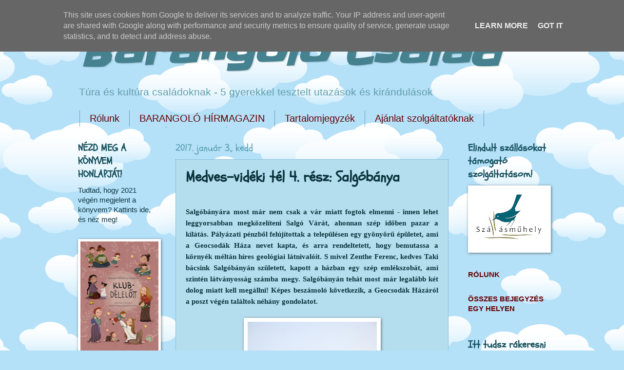

--- FILE ---
content_type: text/html; charset=UTF-8
request_url: https://www.barangolocsalad.hu/2017/01/medves-videki-tel-4-resz-salgobanya.html
body_size: 25100
content:
<!DOCTYPE html>
<html class='v2' dir='ltr' xmlns='http://www.w3.org/1999/xhtml' xmlns:b='http://www.google.com/2005/gml/b' xmlns:data='http://www.google.com/2005/gml/data' xmlns:expr='http://www.google.com/2005/gml/expr'>
<head>
<link href='https://www.blogger.com/static/v1/widgets/335934321-css_bundle_v2.css' rel='stylesheet' type='text/css'/>
<meta content='width=1100' name='viewport'/>
<meta content='text/html; charset=UTF-8' http-equiv='Content-Type'/>
<meta content='blogger' name='generator'/>
<link href='https://www.barangolocsalad.hu/favicon.ico' rel='icon' type='image/x-icon'/>
<link href='https://www.barangolocsalad.hu/2017/01/medves-videki-tel-4-resz-salgobanya.html' rel='canonical'/>
<link rel="alternate" type="application/atom+xml" title="Barangoló Család - Atom" href="https://www.barangolocsalad.hu/feeds/posts/default" />
<link rel="alternate" type="application/rss+xml" title="Barangoló Család - RSS" href="https://www.barangolocsalad.hu/feeds/posts/default?alt=rss" />
<link rel="service.post" type="application/atom+xml" title="Barangoló Család - Atom" href="https://www.blogger.com/feeds/804049083759211178/posts/default" />

<link rel="alternate" type="application/atom+xml" title="Barangoló Család - Atom" href="https://www.barangolocsalad.hu/feeds/8124555669071353653/comments/default" />
<!--Can't find substitution for tag [blog.ieCssRetrofitLinks]-->
<link href='https://blogger.googleusercontent.com/img/b/R29vZ2xl/AVvXsEh8tujRO_4lP9WbGM5QL8Ik-T0bXCfdDIQI97KaGzbTr-PpgzXmLh0SIQbxRGmegkks_Eyt-UdoWz1wHbX60qicBBqL6xVcOdFDJhTpBL04i9L-7lZsMhhYWdFORosVwd9PIhws4NNTnBo/s400/DSC_0235.JPG' rel='image_src'/>
<meta content='https://www.barangolocsalad.hu/2017/01/medves-videki-tel-4-resz-salgobanya.html' property='og:url'/>
<meta content='Medves-vidéki tél 4. rész: Salgóbánya' property='og:title'/>
<meta content='  Salgóbányára most már nem csak a vár miatt fogtok elmenni - innen lehet leggyorsabban megközelíteni Salgó Várát, ahonnan szép időben pazar...' property='og:description'/>
<meta content='https://blogger.googleusercontent.com/img/b/R29vZ2xl/AVvXsEh8tujRO_4lP9WbGM5QL8Ik-T0bXCfdDIQI97KaGzbTr-PpgzXmLh0SIQbxRGmegkks_Eyt-UdoWz1wHbX60qicBBqL6xVcOdFDJhTpBL04i9L-7lZsMhhYWdFORosVwd9PIhws4NNTnBo/w1200-h630-p-k-no-nu/DSC_0235.JPG' property='og:image'/>
<title>Barangoló Család: Medves-vidéki tél 4. rész: Salgóbánya</title>
<style type='text/css'>@font-face{font-family:'Schoolbell';font-style:normal;font-weight:400;font-display:swap;src:url(//fonts.gstatic.com/s/schoolbell/v18/92zQtBZWOrcgoe-fgnJIZxUa60ZpbiU.woff2)format('woff2');unicode-range:U+0000-00FF,U+0131,U+0152-0153,U+02BB-02BC,U+02C6,U+02DA,U+02DC,U+0304,U+0308,U+0329,U+2000-206F,U+20AC,U+2122,U+2191,U+2193,U+2212,U+2215,U+FEFF,U+FFFD;}@font-face{font-family:'Slackey';font-style:normal;font-weight:400;font-display:swap;src:url(//fonts.gstatic.com/s/slackey/v29/N0bV2SdQO-5yM0-dGlNQJPTVkdc.woff2)format('woff2');unicode-range:U+0000-00FF,U+0131,U+0152-0153,U+02BB-02BC,U+02C6,U+02DA,U+02DC,U+0304,U+0308,U+0329,U+2000-206F,U+20AC,U+2122,U+2191,U+2193,U+2212,U+2215,U+FEFF,U+FFFD;}</style>
<style id='page-skin-1' type='text/css'><!--
/*
-----------------------------------------------
Blogger Template Style
Name:     Watermark
Designer: Blogger
URL:      www.blogger.com
----------------------------------------------- */
/* Use this with templates/1ktemplate-*.html */
/* Content
----------------------------------------------- */
body {
font: normal normal 16px Verdana, Geneva, sans-serif;
color: #0c343d;
background: #B4E0F8 url(//themes.googleusercontent.com/image?id=1wLTWkU_6PD30roBJNfOzJkbDSVdh23FfYsvrDIfh8emJnpH0BAOKT4kTP4ytiOfdJE2g) repeat scroll top center /* Credit: Goldmund (http://www.istockphoto.com/googleimages.php?id=5729038&platform=blogger) */;
}
html body .content-outer {
min-width: 0;
max-width: 100%;
width: 100%;
}
.content-outer {
font-size: 92%;
}
a:link {
text-decoration:none;
color: #660000;
}
a:visited {
text-decoration:none;
color: #660000;
}
a:hover {
text-decoration:underline;
color: #ffffff;
}
.body-fauxcolumns .cap-top {
margin-top: 30px;
background: transparent none no-repeat scroll center center;
height: 121px;
}
.content-inner {
padding: 0;
}
/* Header
----------------------------------------------- */
.header-inner .Header .titlewrapper,
.header-inner .Header .descriptionwrapper {
padding-left: 20px;
padding-right: 20px;
}
.Header h1 {
font: italic bold 80px Slackey;
color: #45818e;
text-shadow: 2px 2px rgba(0, 0, 0, .1);
}
.Header h1 a {
color: #45818e;
}
.Header .description {
font-size: 140%;
color: #619da7;
}
/* Tabs
----------------------------------------------- */
.tabs-inner .section {
margin: 0 20px;
}
.tabs-inner .PageList, .tabs-inner .LinkList, .tabs-inner .Labels {
margin-left: -11px;
margin-right: -11px;
background-color: rgba(85, 85, 85, 0);
border-top: 0 solid #ffffff;
border-bottom: 0 solid #ffffff;
-moz-box-shadow: 0 0 0 rgba(0, 0, 0, .3);
-webkit-box-shadow: 0 0 0 rgba(0, 0, 0, .3);
-goog-ms-box-shadow: 0 0 0 rgba(0, 0, 0, .3);
box-shadow: 0 0 0 rgba(0, 0, 0, .3);
}
.tabs-inner .PageList .widget-content,
.tabs-inner .LinkList .widget-content,
.tabs-inner .Labels .widget-content {
margin: -3px -11px;
background: transparent none  no-repeat scroll right;
}
.tabs-inner .widget ul {
padding: 2px 25px;
max-height: 34px;
background: transparent none no-repeat scroll left;
}
.tabs-inner .widget li {
border: none;
}
.tabs-inner .widget li a {
display: inline-block;
padding: .25em 1em;
font: normal normal 20px Arial, Tahoma, Helvetica, FreeSans, sans-serif;
color: #660000;
border-right: 1px solid #62a2c5;
}
.tabs-inner .widget li:first-child a {
border-left: 1px solid #62a2c5;
}
.tabs-inner .widget li.selected a, .tabs-inner .widget li a:hover {
color: #000000;
}
/* Headings
----------------------------------------------- */
h2 {
font: normal bold 20px Schoolbell;
color: #134f5c;
margin: 0 0 .5em;
}
h2.date-header {
font: normal normal 20px Schoolbell;
color: #509aaa;
}
/* Main
----------------------------------------------- */
.main-inner .column-center-inner,
.main-inner .column-left-inner,
.main-inner .column-right-inner {
padding: 0 5px;
}
.main-outer {
margin-top: 0;
background: transparent none no-repeat scroll top left;
}
.main-inner {
padding-top: 30px;
}
.main-cap-top {
position: relative;
}
.main-cap-top .cap-right {
position: absolute;
height: 0;
width: 100%;
bottom: 0;
background: transparent none repeat-x scroll bottom center;
}
.main-cap-top .cap-left {
position: absolute;
height: 245px;
width: 280px;
right: 0;
bottom: 0;
background: transparent none no-repeat scroll bottom left;
}
/* Posts
----------------------------------------------- */
.post-outer {
padding: 15px 20px;
margin: 0 0 25px;
background: #82c7e3 url(https://www.blogblog.com/1kt/watermark/post_background_birds.png) repeat scroll top left;
_background-image: none;
border: dotted 1px #62a2c5;
-moz-box-shadow: 0 0 0 rgba(0, 0, 0, .1);
-webkit-box-shadow: 0 0 0 rgba(0, 0, 0, .1);
-goog-ms-box-shadow: 0 0 0 rgba(0, 0, 0, .1);
box-shadow: 0 0 0 rgba(0, 0, 0, .1);
}
h3.post-title {
font: normal bold 30px Schoolbell;
margin: 0;
}
.comments h4 {
font: normal bold 30px Schoolbell;
margin: 1em 0 0;
}
.post-body {
font-size: 105%;
line-height: 1.5;
position: relative;
}
.post-header {
margin: 0 0 1em;
color: #3c6168;
}
.post-footer {
margin: 10px 0 0;
padding: 10px 0 0;
color: #3c6168;
border-top: dashed 1px #848484;
}
#blog-pager {
font-size: 140%
}
#comments .comment-author {
padding-top: 1.5em;
border-top: dashed 1px #848484;
background-position: 0 1.5em;
}
#comments .comment-author:first-child {
padding-top: 0;
border-top: none;
}
.avatar-image-container {
margin: .2em 0 0;
}
/* Comments
----------------------------------------------- */
.comments .comments-content .icon.blog-author {
background-repeat: no-repeat;
background-image: url([data-uri]);
}
.comments .comments-content .loadmore a {
border-top: 1px solid #848484;
border-bottom: 1px solid #848484;
}
.comments .continue {
border-top: 2px solid #848484;
}
/* Widgets
----------------------------------------------- */
.widget ul, .widget #ArchiveList ul.flat {
padding: 0;
list-style: none;
}
.widget ul li, .widget #ArchiveList ul.flat li {
padding: .35em 0;
text-indent: 0;
border-top: dashed 1px #848484;
}
.widget ul li:first-child, .widget #ArchiveList ul.flat li:first-child {
border-top: none;
}
.widget .post-body ul {
list-style: disc;
}
.widget .post-body ul li {
border: none;
}
.widget .zippy {
color: #848484;
}
.post-body img, .post-body .tr-caption-container, .Profile img, .Image img,
.BlogList .item-thumbnail img {
padding: 5px;
background: #fff;
-moz-box-shadow: 1px 1px 5px rgba(0, 0, 0, .5);
-webkit-box-shadow: 1px 1px 5px rgba(0, 0, 0, .5);
-goog-ms-box-shadow: 1px 1px 5px rgba(0, 0, 0, .5);
box-shadow: 1px 1px 5px rgba(0, 0, 0, .5);
}
.post-body img, .post-body .tr-caption-container {
padding: 8px;
}
.post-body .tr-caption-container {
color: #333333;
}
.post-body .tr-caption-container img {
padding: 0;
background: transparent;
border: none;
-moz-box-shadow: 0 0 0 rgba(0, 0, 0, .1);
-webkit-box-shadow: 0 0 0 rgba(0, 0, 0, .1);
-goog-ms-box-shadow: 0 0 0 rgba(0, 0, 0, .1);
box-shadow: 0 0 0 rgba(0, 0, 0, .1);
}
/* Footer
----------------------------------------------- */
.footer-outer {
color:#a1c1d0;
background: #00ac6e url(https://www.blogblog.com/1kt/watermark/body_background_navigator.png) repeat scroll top left;
}
.footer-outer a {
color: #62ffe6;
}
.footer-outer a:visited {
color: #44dfc7;
}
.footer-outer a:hover {
color: #82fff1;
}
.footer-outer .widget h2 {
color: #c2e1ef;
}
/* Mobile
----------------------------------------------- */
body.mobile  {
background-size: 100% auto;
}
.mobile .body-fauxcolumn-outer {
background: transparent none repeat scroll top left;
}
html .mobile .mobile-date-outer {
border-bottom: none;
background: #82c7e3 url(https://www.blogblog.com/1kt/watermark/post_background_birds.png) repeat scroll top left;
_background-image: none;
margin-bottom: 10px;
}
.mobile .main-inner .date-outer {
padding: 0;
}
.mobile .main-inner .date-header {
margin: 10px;
}
.mobile .main-cap-top {
z-index: -1;
}
.mobile .content-outer {
font-size: 100%;
}
.mobile .post-outer {
padding: 10px;
}
.mobile .main-cap-top .cap-left {
background: transparent none no-repeat scroll bottom left;
}
.mobile .body-fauxcolumns .cap-top {
margin: 0;
}
.mobile-link-button {
background: #82c7e3 url(https://www.blogblog.com/1kt/watermark/post_background_birds.png) repeat scroll top left;
}
.mobile-link-button a:link, .mobile-link-button a:visited {
color: #660000;
}
.mobile-index-date .date-header {
color: #509aaa;
}
.mobile-index-contents {
color: #0c343d;
}
.mobile .tabs-inner .section {
margin: 0;
}
.mobile .tabs-inner .PageList {
margin-left: 0;
margin-right: 0;
}
.mobile .tabs-inner .PageList .widget-content {
margin: 0;
color: #000000;
background: #82c7e3 url(https://www.blogblog.com/1kt/watermark/post_background_birds.png) repeat scroll top left;
}
.mobile .tabs-inner .PageList .widget-content .pagelist-arrow {
border-left: 1px solid #62a2c5;
}

--></style>
<style id='template-skin-1' type='text/css'><!--
body {
min-width: 1000px;
}
.content-outer, .content-fauxcolumn-outer, .region-inner {
min-width: 1000px;
max-width: 1000px;
_width: 1000px;
}
.main-inner .columns {
padding-left: 200px;
padding-right: 200px;
}
.main-inner .fauxcolumn-center-outer {
left: 200px;
right: 200px;
/* IE6 does not respect left and right together */
_width: expression(this.parentNode.offsetWidth -
parseInt("200px") -
parseInt("200px") + 'px');
}
.main-inner .fauxcolumn-left-outer {
width: 200px;
}
.main-inner .fauxcolumn-right-outer {
width: 200px;
}
.main-inner .column-left-outer {
width: 200px;
right: 100%;
margin-left: -200px;
}
.main-inner .column-right-outer {
width: 200px;
margin-right: -200px;
}
#layout {
min-width: 0;
}
#layout .content-outer {
min-width: 0;
width: 800px;
}
#layout .region-inner {
min-width: 0;
width: auto;
}
body#layout div.add_widget {
padding: 8px;
}
body#layout div.add_widget a {
margin-left: 32px;
}
--></style>
<link href='https://www.blogger.com/dyn-css/authorization.css?targetBlogID=804049083759211178&amp;zx=8090aaa8-32c7-4019-875e-48303e991c6e' media='none' onload='if(media!=&#39;all&#39;)media=&#39;all&#39;' rel='stylesheet'/><noscript><link href='https://www.blogger.com/dyn-css/authorization.css?targetBlogID=804049083759211178&amp;zx=8090aaa8-32c7-4019-875e-48303e991c6e' rel='stylesheet'/></noscript>
<meta name='google-adsense-platform-account' content='ca-host-pub-1556223355139109'/>
<meta name='google-adsense-platform-domain' content='blogspot.com'/>

<script type="text/javascript" language="javascript">
  // Supply ads personalization default for EEA readers
  // See https://www.blogger.com/go/adspersonalization
  adsbygoogle = window.adsbygoogle || [];
  if (typeof adsbygoogle.requestNonPersonalizedAds === 'undefined') {
    adsbygoogle.requestNonPersonalizedAds = 1;
  }
</script>


</head>
<body class='loading variant-birds'>
<div class='navbar section' id='navbar' name='Navbar'><div class='widget Navbar' data-version='1' id='Navbar1'><script type="text/javascript">
    function setAttributeOnload(object, attribute, val) {
      if(window.addEventListener) {
        window.addEventListener('load',
          function(){ object[attribute] = val; }, false);
      } else {
        window.attachEvent('onload', function(){ object[attribute] = val; });
      }
    }
  </script>
<div id="navbar-iframe-container"></div>
<script type="text/javascript" src="https://apis.google.com/js/platform.js"></script>
<script type="text/javascript">
      gapi.load("gapi.iframes:gapi.iframes.style.bubble", function() {
        if (gapi.iframes && gapi.iframes.getContext) {
          gapi.iframes.getContext().openChild({
              url: 'https://www.blogger.com/navbar/804049083759211178?po\x3d8124555669071353653\x26origin\x3dhttps://www.barangolocsalad.hu',
              where: document.getElementById("navbar-iframe-container"),
              id: "navbar-iframe"
          });
        }
      });
    </script><script type="text/javascript">
(function() {
var script = document.createElement('script');
script.type = 'text/javascript';
script.src = '//pagead2.googlesyndication.com/pagead/js/google_top_exp.js';
var head = document.getElementsByTagName('head')[0];
if (head) {
head.appendChild(script);
}})();
</script>
</div></div>
<div class='body-fauxcolumns'>
<div class='fauxcolumn-outer body-fauxcolumn-outer'>
<div class='cap-top'>
<div class='cap-left'></div>
<div class='cap-right'></div>
</div>
<div class='fauxborder-left'>
<div class='fauxborder-right'></div>
<div class='fauxcolumn-inner'>
</div>
</div>
<div class='cap-bottom'>
<div class='cap-left'></div>
<div class='cap-right'></div>
</div>
</div>
</div>
<div class='content'>
<div class='content-fauxcolumns'>
<div class='fauxcolumn-outer content-fauxcolumn-outer'>
<div class='cap-top'>
<div class='cap-left'></div>
<div class='cap-right'></div>
</div>
<div class='fauxborder-left'>
<div class='fauxborder-right'></div>
<div class='fauxcolumn-inner'>
</div>
</div>
<div class='cap-bottom'>
<div class='cap-left'></div>
<div class='cap-right'></div>
</div>
</div>
</div>
<div class='content-outer'>
<div class='content-cap-top cap-top'>
<div class='cap-left'></div>
<div class='cap-right'></div>
</div>
<div class='fauxborder-left content-fauxborder-left'>
<div class='fauxborder-right content-fauxborder-right'></div>
<div class='content-inner'>
<header>
<div class='header-outer'>
<div class='header-cap-top cap-top'>
<div class='cap-left'></div>
<div class='cap-right'></div>
</div>
<div class='fauxborder-left header-fauxborder-left'>
<div class='fauxborder-right header-fauxborder-right'></div>
<div class='region-inner header-inner'>
<div class='header section' id='header' name='Fejléc'><div class='widget Header' data-version='1' id='Header1'>
<div id='header-inner'>
<div class='titlewrapper'>
<h1 class='title'>
<a href='https://www.barangolocsalad.hu/'>
Barangoló Család
</a>
</h1>
</div>
<div class='descriptionwrapper'>
<p class='description'><span>Túra és kultúra családoknak - 5 gyerekkel tesztelt utazások és kirándulások</span></p>
</div>
</div>
</div></div>
</div>
</div>
<div class='header-cap-bottom cap-bottom'>
<div class='cap-left'></div>
<div class='cap-right'></div>
</div>
</div>
</header>
<div class='tabs-outer'>
<div class='tabs-cap-top cap-top'>
<div class='cap-left'></div>
<div class='cap-right'></div>
</div>
<div class='fauxborder-left tabs-fauxborder-left'>
<div class='fauxborder-right tabs-fauxborder-right'></div>
<div class='region-inner tabs-inner'>
<div class='tabs section' id='crosscol' name='Oszlopokon keresztül ívelő szakasz'><div class='widget PageList' data-version='1' id='PageList1'>
<div class='widget-content'>
<ul>
<li>
<a href='http://www.barangolocsalad.hu/p/praktikum.html'>Rólunk</a>
</li>
<li>
<a href='https://www.barangolocsalad.hu/p/barangolo-hirmagazin.html'>BARANGOLÓ HÍRMAGAZIN</a>
</li>
<li>
<a href='http://www.barangolocsalad.hu/p/osszes-bejegyzes.html'>Tartalomjegyzék</a>
</li>
<li>
<a href='https://subscribepage.io/barangolocsalad'>Ajánlat szolgáltatóknak</a>
</li>
<li>
<a href='http://www.barangolocsalad.hu/p/szakmai-cikkek-irasat-vallalom.html'>Szakmai cikkek</a>
</li>
<li>
<a href='https://klubdelelott.blogspot.com/'>Könyvem </a>
</li>
</ul>
<div class='clear'></div>
</div>
</div></div>
<div class='tabs no-items section' id='crosscol-overflow' name='Cross-Column 2'></div>
</div>
</div>
<div class='tabs-cap-bottom cap-bottom'>
<div class='cap-left'></div>
<div class='cap-right'></div>
</div>
</div>
<div class='main-outer'>
<div class='main-cap-top cap-top'>
<div class='cap-left'></div>
<div class='cap-right'></div>
</div>
<div class='fauxborder-left main-fauxborder-left'>
<div class='fauxborder-right main-fauxborder-right'></div>
<div class='region-inner main-inner'>
<div class='columns fauxcolumns'>
<div class='fauxcolumn-outer fauxcolumn-center-outer'>
<div class='cap-top'>
<div class='cap-left'></div>
<div class='cap-right'></div>
</div>
<div class='fauxborder-left'>
<div class='fauxborder-right'></div>
<div class='fauxcolumn-inner'>
</div>
</div>
<div class='cap-bottom'>
<div class='cap-left'></div>
<div class='cap-right'></div>
</div>
</div>
<div class='fauxcolumn-outer fauxcolumn-left-outer'>
<div class='cap-top'>
<div class='cap-left'></div>
<div class='cap-right'></div>
</div>
<div class='fauxborder-left'>
<div class='fauxborder-right'></div>
<div class='fauxcolumn-inner'>
</div>
</div>
<div class='cap-bottom'>
<div class='cap-left'></div>
<div class='cap-right'></div>
</div>
</div>
<div class='fauxcolumn-outer fauxcolumn-right-outer'>
<div class='cap-top'>
<div class='cap-left'></div>
<div class='cap-right'></div>
</div>
<div class='fauxborder-left'>
<div class='fauxborder-right'></div>
<div class='fauxcolumn-inner'>
</div>
</div>
<div class='cap-bottom'>
<div class='cap-left'></div>
<div class='cap-right'></div>
</div>
</div>
<!-- corrects IE6 width calculation -->
<div class='columns-inner'>
<div class='column-center-outer'>
<div class='column-center-inner'>
<div class='main section' id='main' name='Elsődleges'><div class='widget Blog' data-version='1' id='Blog1'>
<div class='blog-posts hfeed'>

          <div class="date-outer">
        
<h2 class='date-header'><span>2017. január 3., kedd</span></h2>

          <div class="date-posts">
        
<div class='post-outer'>
<div class='post hentry uncustomized-post-template' itemprop='blogPost' itemscope='itemscope' itemtype='http://schema.org/BlogPosting'>
<meta content='https://blogger.googleusercontent.com/img/b/R29vZ2xl/AVvXsEh8tujRO_4lP9WbGM5QL8Ik-T0bXCfdDIQI97KaGzbTr-PpgzXmLh0SIQbxRGmegkks_Eyt-UdoWz1wHbX60qicBBqL6xVcOdFDJhTpBL04i9L-7lZsMhhYWdFORosVwd9PIhws4NNTnBo/s400/DSC_0235.JPG' itemprop='image_url'/>
<meta content='804049083759211178' itemprop='blogId'/>
<meta content='8124555669071353653' itemprop='postId'/>
<a name='8124555669071353653'></a>
<h3 class='post-title entry-title' itemprop='name'>
Medves-vidéki tél 4. rész: Salgóbánya
</h3>
<div class='post-header'>
<div class='post-header-line-1'></div>
</div>
<div class='post-body entry-content' id='post-body-8124555669071353653' itemprop='description articleBody'>
<br />
<div style="text-align: justify;">
<b><span style="font-family: Times, Times New Roman, serif;">Salgóbányára most már nem csak a vár miatt fogtok elmenni - innen lehet leggyorsabban megközelíteni Salgó Várát, ahonnan szép időben pazar a kilátás. Pályázati pénzből felújítottak a településen egy gyönyörű épületet, ami a Geocsodák Háza nevet kapta, és arra rendeltetett, hogy bemutassa a környék méltán híres geológiai látnivalóit. S mivel Zenthe Ferenc, kedves Taki bácsink Salgóbányán született, kapott a házban egy szép emlékszobát, ami szintén látványosság számba megy. Salgóbányán tehát most már legalább két dolog miatt kell megállni! Képes beszámoló következik, a Geocsodák Házáról a poszt végén találtok néhány gondolatot.</span></b></div>
<br />
<table align="center" cellpadding="0" cellspacing="0" class="tr-caption-container" style="margin-left: auto; margin-right: auto; text-align: center;"><tbody>
<tr><td style="text-align: center;"><a href="https://blogger.googleusercontent.com/img/b/R29vZ2xl/AVvXsEh8tujRO_4lP9WbGM5QL8Ik-T0bXCfdDIQI97KaGzbTr-PpgzXmLh0SIQbxRGmegkks_Eyt-UdoWz1wHbX60qicBBqL6xVcOdFDJhTpBL04i9L-7lZsMhhYWdFORosVwd9PIhws4NNTnBo/s1600/DSC_0235.JPG" imageanchor="1" style="margin-left: auto; margin-right: auto;"><img border="0" height="400" src="https://blogger.googleusercontent.com/img/b/R29vZ2xl/AVvXsEh8tujRO_4lP9WbGM5QL8Ik-T0bXCfdDIQI97KaGzbTr-PpgzXmLh0SIQbxRGmegkks_Eyt-UdoWz1wHbX60qicBBqL6xVcOdFDJhTpBL04i9L-7lZsMhhYWdFORosVwd9PIhws4NNTnBo/s400/DSC_0235.JPG" width="265" /></a></td></tr>
<tr><td class="tr-caption" style="text-align: center;">Az egyetlen értékelhető kép a Várról -<br />
hatalmas volt a köd.</td></tr>
</tbody></table>
<br />
<a name="more"></a><div style="text-align: justify;">
<b><span style="font-family: Times, Times New Roman, serif;">Salgó Vára</span></b></div>
<span style="font-family: Times, Times New Roman, serif;"><br /></span>
<div style="text-align: justify;">
<span style="font-family: Times, Times New Roman, serif;">Salgóbánya érdekes módon a közeli nagyváros, Salgótarján egy része. Itt minden közeli település Salgótarjánhoz csatolva tengette mindennapjait sok éven át, de volt, aki önállósodni tudott/akart, volt aki nem. Salgóbánya ez utóbbiak közé tartozik. Télen jártunk itt, ráadásul a karácsony előtti, turistákban szegény időszakban, de valahogy még ehhez képest is szokatlanul kihaltnak tűnt a település. Embert alig láttunk az utcán - az egész falu néhány utca - rajtunk kívül más idegen talán egész nap nem keveredett arra.&nbsp;</span></div>
<br />
<table align="center" cellpadding="0" cellspacing="0" class="tr-caption-container" style="margin-left: auto; margin-right: auto; text-align: center;"><tbody>
<tr><td style="text-align: center;"><a href="https://blogger.googleusercontent.com/img/b/R29vZ2xl/AVvXsEhmysaWmfH16XZe13sHDt2xIUgwFdhJdpdnkg2etfZR0p8LxWg2QnujCrz0RJOJqxPcDVHHYhP8hpTQxt3RoyvwTPVBDw0wJF824ARZc-xclw1h-Zta_b1W2n33kmUZxvtMTvtv-gnQOdE/s1600/DSC_0172.JPG" imageanchor="1" style="margin-left: auto; margin-right: auto;"><img border="0" height="265" src="https://blogger.googleusercontent.com/img/b/R29vZ2xl/AVvXsEhmysaWmfH16XZe13sHDt2xIUgwFdhJdpdnkg2etfZR0p8LxWg2QnujCrz0RJOJqxPcDVHHYhP8hpTQxt3RoyvwTPVBDw0wJF824ARZc-xclw1h-Zta_b1W2n33kmUZxvtMTvtv-gnQOdE/s400/DSC_0172.JPG" width="400" /></a></td></tr>
<tr><td class="tr-caption" style="text-align: center;">A parkolóból az Ifjúsági Tábor melletti úton kell elindulni a vár felé -<br />
ez a látvány fogadott.</td></tr>
</tbody></table>
<br />
<table align="center" cellpadding="0" cellspacing="0" class="tr-caption-container" style="margin-left: auto; margin-right: auto; text-align: center;"><tbody>
<tr><td style="text-align: center;"><a href="https://blogger.googleusercontent.com/img/b/R29vZ2xl/AVvXsEhUsfy0kUyE0wMbwDBoyxLcTFVZSrIraj58hYGNgCCwOA9DUokOURLsWOnonRSdxVlQZUhaNwi9EMfg3p2hGxSqi72KUTLREz8xHD4169BcjHJ8yopgZDRYAIRvpXNwiMSdIWVfP025O-Y/s1600/DSC_0205.JPG" imageanchor="1" style="margin-left: auto; margin-right: auto;"><img border="0" height="265" src="https://blogger.googleusercontent.com/img/b/R29vZ2xl/AVvXsEhUsfy0kUyE0wMbwDBoyxLcTFVZSrIraj58hYGNgCCwOA9DUokOURLsWOnonRSdxVlQZUhaNwi9EMfg3p2hGxSqi72KUTLREz8xHD4169BcjHJ8yopgZDRYAIRvpXNwiMSdIWVfP025O-Y/s400/DSC_0205.JPG" width="400" /></a></td></tr>
<tr><td class="tr-caption" style="text-align: center;">Tanösvény táblák a vár felé.</td></tr>
</tbody></table>
<br />
<table align="center" cellpadding="0" cellspacing="0" class="tr-caption-container" style="margin-left: auto; margin-right: auto; text-align: center;"><tbody>
<tr><td style="text-align: center;"><a href="https://blogger.googleusercontent.com/img/b/R29vZ2xl/AVvXsEij3wDShHi9aoDU-L2_QaT47B4BSBUfeTf4YTBqsPeWVyq4W2ThC6-NI3azip-MRLHtTWs4Ey-yzci0xshv471x90NTVQiYUlB4uGOzg6Gn3YuDksg_bcBAL0jzW4CdfLZerGbM8JhIOxQ/s1600/DSC_0202.JPG" imageanchor="1" style="margin-left: auto; margin-right: auto;"><img border="0" height="400" src="https://blogger.googleusercontent.com/img/b/R29vZ2xl/AVvXsEij3wDShHi9aoDU-L2_QaT47B4BSBUfeTf4YTBqsPeWVyq4W2ThC6-NI3azip-MRLHtTWs4Ey-yzci0xshv471x90NTVQiYUlB4uGOzg6Gn3YuDksg_bcBAL0jzW4CdfLZerGbM8JhIOxQ/s400/DSC_0202.JPG" width="265" /></a></td></tr>
<tr><td class="tr-caption" style="text-align: center;">A zúzmarazuhany az egyik legviccesebb téli móka!</td></tr>
</tbody></table>
<table align="center" cellpadding="0" cellspacing="0" class="tr-caption-container" style="margin-left: auto; margin-right: auto; text-align: center;"><tbody>
<tr><td style="text-align: center;"><a href="https://blogger.googleusercontent.com/img/b/R29vZ2xl/AVvXsEjXo-dOuEtgkUMJegoVqbPb-Z3SlgQrkkhk3lxsrbQK3JhtJUj2NBKzx5oaip2-bM20FoliTC-aNeIOTg_lI-pwv-JRD-OCrrB1QSyQc1h5bhQXdE6hHwAWWCP8VYFGvDYw7dmgNhQWBhs/s1600/DSC_0214.JPG" imageanchor="1" style="margin-left: auto; margin-right: auto;"><img border="0" height="400" src="https://blogger.googleusercontent.com/img/b/R29vZ2xl/AVvXsEjXo-dOuEtgkUMJegoVqbPb-Z3SlgQrkkhk3lxsrbQK3JhtJUj2NBKzx5oaip2-bM20FoliTC-aNeIOTg_lI-pwv-JRD-OCrrB1QSyQc1h5bhQXdE6hHwAWWCP8VYFGvDYw7dmgNhQWBhs/s400/DSC_0214.JPG" width="265" /></a></td></tr>
<tr><td class="tr-caption" style="text-align: center;">A tanösvénytáblák egyike.</td></tr>
</tbody></table>
<table align="center" cellpadding="0" cellspacing="0" class="tr-caption-container" style="margin-left: auto; margin-right: auto; text-align: center;"><tbody>
<tr><td style="text-align: center;"><a href="https://blogger.googleusercontent.com/img/b/R29vZ2xl/AVvXsEj1ExoFl47CRVikGh2m1hhhtgYihVo8A5v4ERTlMFE9bdJum_AYt6OJks8lmMe8SV9kgTmUiTW6PtP2jneIy-4zUVzkfRhFmSch0NPAUYkoHlyylDp3C1ti8DkdgssRR1n0oHhQO2iiesI/s1600/DSC_0228.JPG" imageanchor="1" style="margin-left: auto; margin-right: auto;"><img border="0" height="265" src="https://blogger.googleusercontent.com/img/b/R29vZ2xl/AVvXsEj1ExoFl47CRVikGh2m1hhhtgYihVo8A5v4ERTlMFE9bdJum_AYt6OJks8lmMe8SV9kgTmUiTW6PtP2jneIy-4zUVzkfRhFmSch0NPAUYkoHlyylDp3C1ti8DkdgssRR1n0oHhQO2iiesI/s400/DSC_0228.JPG" width="400" /></a></td></tr>
<tr><td class="tr-caption" style="text-align: center;">Kísérteties kilátás.</td></tr>
</tbody></table>
<br />
<span style="font-family: Times, Times New Roman, serif;">Néhány száz méterre a vártól találjátok a Boszorkánykő nevű geológiai képződményt. Elsétáltunk arra, de nem álltunk ki rá, nem gondoltuk biztonságosnak a műveletet gyerekekkel.</span><br />
<span style="font-family: Times, Times New Roman, serif;"><br /></span>
<span style="font-family: Times, Times New Roman, serif;">A Geocsodák Házának szép épülete így néz ki a parkoló felől (sajnos a látványosabb túloldalról elfelejtettünk fotózni):</span><br />
<br />
<div class="separator" style="clear: both; text-align: center;">
<a href="https://blogger.googleusercontent.com/img/b/R29vZ2xl/AVvXsEhqNzz5-q62qAbNMlOQLGSq7FcXFPfvwZvYPrgf2uG8M6-ZcQbLqsKHKqXs-UpcGLv6jFfK_xIxNMQGB5YilSFkQit7A13J9n9PhnppFhLlkIX3-QIhRjOb833ORhUHmqOCy4083rnSJqc/s1600/DSC_0333.JPG" imageanchor="1" style="margin-left: 1em; margin-right: 1em;"><img border="0" height="265" src="https://blogger.googleusercontent.com/img/b/R29vZ2xl/AVvXsEhqNzz5-q62qAbNMlOQLGSq7FcXFPfvwZvYPrgf2uG8M6-ZcQbLqsKHKqXs-UpcGLv6jFfK_xIxNMQGB5YilSFkQit7A13J9n9PhnppFhLlkIX3-QIhRjOb833ORhUHmqOCy4083rnSJqc/s400/DSC_0333.JPG" width="400" /></a></div>
<br />
<br />
<table align="center" cellpadding="0" cellspacing="0" class="tr-caption-container" style="margin-left: auto; margin-right: auto; text-align: center;"><tbody>
<tr><td style="text-align: center;"><a href="https://blogger.googleusercontent.com/img/b/R29vZ2xl/AVvXsEiiSnLN4k8NVZgtQzfAQtpjt9zt8NSNojSKIHDxQ-jT2DxhXIfYwqpfp1JFotFG3UgtOLHHaORiMKYvJmsJC6FpVrhvMJNFwKkBIjEvEX5IyalcjHnFNuqfI87EcBPR_ibTlyEy8BCe_vQ/s1600/DSC_0364.JPG" imageanchor="1" style="margin-left: auto; margin-right: auto;"><img border="0" height="265" src="https://blogger.googleusercontent.com/img/b/R29vZ2xl/AVvXsEiiSnLN4k8NVZgtQzfAQtpjt9zt8NSNojSKIHDxQ-jT2DxhXIfYwqpfp1JFotFG3UgtOLHHaORiMKYvJmsJC6FpVrhvMJNFwKkBIjEvEX5IyalcjHnFNuqfI87EcBPR_ibTlyEy8BCe_vQ/s400/DSC_0364.JPG" width="400" /></a></td></tr>
<tr><td class="tr-caption" style="text-align: center;">Ezt látod, mikor belépsz.</td></tr>
</tbody></table>
<table align="center" cellpadding="0" cellspacing="0" class="tr-caption-container" style="margin-left: auto; margin-right: auto; text-align: center;"><tbody>
<tr><td style="text-align: center;"><a href="https://blogger.googleusercontent.com/img/b/R29vZ2xl/AVvXsEhf7wAox7QUrZf18BCcB_2y5w_8MC2_-bNxH7QWcMx2tewyzhZlsrtvIyW-TUDyChhqAmfGVa_XnLEUYXe6OS0Rbv9Iog2scrg9JShnkOt-SVcM2VCXj5no_hoQ2jSWKtVP7adnifpUNZ4/s1600/DSC_0349.JPG" imageanchor="1" style="margin-left: auto; margin-right: auto;"><img border="0" height="265" src="https://blogger.googleusercontent.com/img/b/R29vZ2xl/AVvXsEhf7wAox7QUrZf18BCcB_2y5w_8MC2_-bNxH7QWcMx2tewyzhZlsrtvIyW-TUDyChhqAmfGVa_XnLEUYXe6OS0Rbv9Iog2scrg9JShnkOt-SVcM2VCXj5no_hoQ2jSWKtVP7adnifpUNZ4/s400/DSC_0349.JPG" width="400" /></a></td></tr>
<tr><td class="tr-caption" style="text-align: center;">Megkezdődött a vezetés...</td></tr>
</tbody></table>
<table align="center" cellpadding="0" cellspacing="0" class="tr-caption-container" style="margin-left: auto; margin-right: auto; text-align: center;"><tbody>
<tr><td style="text-align: center;"><a href="https://blogger.googleusercontent.com/img/b/R29vZ2xl/AVvXsEhEX_KqGdlv9RiypVWNgfXWF_G-ykiyA9AgysYVuYXlWfo-ykFJD5dhBPVDSAbPZ-mnEEIuTFBhEzo0uacuyVZbj3vES0xvHWTPcUhB_fO0OW6MI3-Dsyapg2WuPzNsmPstN3apkpuc_8E/s1600/DSC_0354.JPG" imageanchor="1" style="margin-left: auto; margin-right: auto;"><img border="0" height="265" src="https://blogger.googleusercontent.com/img/b/R29vZ2xl/AVvXsEhEX_KqGdlv9RiypVWNgfXWF_G-ykiyA9AgysYVuYXlWfo-ykFJD5dhBPVDSAbPZ-mnEEIuTFBhEzo0uacuyVZbj3vES0xvHWTPcUhB_fO0OW6MI3-Dsyapg2WuPzNsmPstN3apkpuc_8E/s400/DSC_0354.JPG" width="400" /></a></td></tr>
<tr><td class="tr-caption" style="text-align: center;">Egy magángyűjtemény része...</td></tr>
</tbody></table>
<br />
<table align="center" cellpadding="0" cellspacing="0" class="tr-caption-container" style="margin-left: auto; margin-right: auto; text-align: center;"><tbody>
<tr><td style="text-align: center;"><a href="https://blogger.googleusercontent.com/img/b/R29vZ2xl/AVvXsEjVL41I8crabCTJCxWEjUiJcdeTH1esCJ6rHuHZ8yQ4-0EOU09JLnq5YBUjdCFUFIRjW8JHK11YGGEspQD6PUwskX4pxvkc7IcKpi5BSngnDBZueLJI9Xja2Kt3otU1PnxS_o87acSPnrI/s1600/DSC_0353.JPG" imageanchor="1" style="margin-left: auto; margin-right: auto;"><img border="0" height="265" src="https://blogger.googleusercontent.com/img/b/R29vZ2xl/AVvXsEjVL41I8crabCTJCxWEjUiJcdeTH1esCJ6rHuHZ8yQ4-0EOU09JLnq5YBUjdCFUFIRjW8JHK11YGGEspQD6PUwskX4pxvkc7IcKpi5BSngnDBZueLJI9Xja2Kt3otU1PnxS_o87acSPnrI/s400/DSC_0353.JPG" width="400" /></a></td></tr>
<tr><td class="tr-caption" style="text-align: center;">Sokat érő kincs!</td></tr>
</tbody></table>
<br />
<table align="center" cellpadding="0" cellspacing="0" class="tr-caption-container" style="margin-left: auto; margin-right: auto; text-align: center;"><tbody>
<tr><td style="text-align: center;"><a href="https://blogger.googleusercontent.com/img/b/R29vZ2xl/AVvXsEj7swicR6GG3i5yVzxSLfB7iJoOPVwF189dq0SK-S6XQd0Aar6lLkasdQXDOn9qKyc1ckmijPo4BJ6OtsNKUNNCweWmSHiCLdIiES2tqRKbqttOuTRMVb9vHv2vOZMwkDnEUC0_41Lyfj0/s1600/DSC_0361.JPG" imageanchor="1" style="margin-left: auto; margin-right: auto;"><img border="0" height="265" src="https://blogger.googleusercontent.com/img/b/R29vZ2xl/AVvXsEj7swicR6GG3i5yVzxSLfB7iJoOPVwF189dq0SK-S6XQd0Aar6lLkasdQXDOn9qKyc1ckmijPo4BJ6OtsNKUNNCweWmSHiCLdIiES2tqRKbqttOuTRMVb9vHv2vOZMwkDnEUC0_41Lyfj0/s400/DSC_0361.JPG" width="400" /></a></td></tr>
<tr><td class="tr-caption" style="text-align: center;">Zenthe Ferenc emlékszoba</td></tr>
</tbody></table>
<div style="text-align: justify;">
<span style="font-family: Times, Times New Roman, serif;">Néhány benyomás az élményeinkről:</span></div>
<div style="text-align: justify;">
<span style="font-family: Times, Times New Roman, serif;"><br /></span></div>
<div style="text-align: justify;">
<span style="font-family: Times, Times New Roman, serif;">- Alapvetően nem kisgyerekes program és sajnos a vezetőnk sem tett semmit annak érdekében, hogy a gyerekek számára élvezhető legyen a geológiai képződményekről szóló előadás. Bár a videók színesítették a szóbeli érdekességeket, de a gyerekeknek ez nem volt elég... Jó lenne kézzel fogható anyagokat a kezükbe adni, olyan szakképzett vezetővel, aki ért a gyerekek nyelvén és nem úgy éli meg, hogy a család kisebb tagjai zavarják őt a tudományos előadásban... :( Mi felnőttek élveztük a sok információt magunkba szippantani, de fontos megemlítenem, hogy mindig, amikor gyerekekkel vagyunk, CSALÁD-ként vagyunk jelen, és kifejezetten bántó, ha semmibe veszik, sőt, zavarónak tartják porontyaink jelenlétét. Csendesen megjegyzem, hogy büszke vagyok rájuk, mert ennek ellenére sem "hoztak szégyent a fejünkre", és képesek voltak csendben viselkedni.</span></div>
<div style="text-align: justify;">
<span style="font-family: Times, Times New Roman, serif;"><br /></span></div>
<div style="text-align: justify;">
<span style="font-family: Times, Times New Roman, serif;">- Az egyetlen jelenlegi komolyabb kiállító tér egy képernyőkkel teli szoba, ahol - bár mintha adná magát a sok kézre eső érintőképernyő - nem igazán lehetett hozzányúlni semmihez. Ezen kicsit csodálkoztunk.</span></div>
<div style="text-align: justify;">
<span style="font-family: Times, Times New Roman, serif;"><br /></span></div>
<div style="text-align: justify;">
<span style="font-family: Times, Times New Roman, serif;">- A néhány kődarab, ami ki van állítva a folyosón, magángyűjtemény része, igazi ritkaságok, hozzájuk érni nem szabad...</span></div>
<div style="text-align: justify;">
<span style="font-family: Times, Times New Roman, serif;"><br /></span></div>
<div style="text-align: justify;">
<span style="font-family: Times, Times New Roman, serif;">- Mint megtudtuk, a Zenthe emlékanyag kikerül majd ebből a szobából, ahová további interaktív elemeket terveznek, de megmarad: a színház/konferencia részben lesz kiállítva. A Geocsodák Háza jövőre talán új elemekkel színesedik. Őszintén remélem, hogy gondolnak a gyerekekre és a családokra, mikor fejlesztik az épület látványosságait!</span></div>
<div style="text-align: justify;">
<span style="font-family: Times, Times New Roman, serif;"><br /></span></div>
<div style="text-align: justify;">
<span style="font-family: Times, Times New Roman, serif;"><br /></span></div>
<div style="text-align: justify;">
<br /></div>
<div style='clear: both;'></div>
</div>
<div class='post-footer'>
<div class='post-footer-line post-footer-line-1'>
<span class='post-author vcard'>
</span>
<span class='post-timestamp'>
</span>
<span class='post-comment-link'>
</span>
<span class='post-icons'>
</span>
<div class='post-share-buttons goog-inline-block'>
<a class='goog-inline-block share-button sb-email' href='https://www.blogger.com/share-post.g?blogID=804049083759211178&postID=8124555669071353653&target=email' target='_blank' title='Küldés e-mailben'><span class='share-button-link-text'>Küldés e-mailben</span></a><a class='goog-inline-block share-button sb-blog' href='https://www.blogger.com/share-post.g?blogID=804049083759211178&postID=8124555669071353653&target=blog' onclick='window.open(this.href, "_blank", "height=270,width=475"); return false;' target='_blank' title='BlogThis!'><span class='share-button-link-text'>BlogThis!</span></a><a class='goog-inline-block share-button sb-twitter' href='https://www.blogger.com/share-post.g?blogID=804049083759211178&postID=8124555669071353653&target=twitter' target='_blank' title='Megosztás az X-en'><span class='share-button-link-text'>Megosztás az X-en</span></a><a class='goog-inline-block share-button sb-facebook' href='https://www.blogger.com/share-post.g?blogID=804049083759211178&postID=8124555669071353653&target=facebook' onclick='window.open(this.href, "_blank", "height=430,width=640"); return false;' target='_blank' title='Megosztás a Facebookon'><span class='share-button-link-text'>Megosztás a Facebookon</span></a><a class='goog-inline-block share-button sb-pinterest' href='https://www.blogger.com/share-post.g?blogID=804049083759211178&postID=8124555669071353653&target=pinterest' target='_blank' title='Megosztás a Pinteresten'><span class='share-button-link-text'>Megosztás a Pinteresten</span></a>
</div>
</div>
<div class='post-footer-line post-footer-line-2'>
<span class='post-labels'>
Címkék:
<a href='https://www.barangolocsalad.hu/search/label/N%C3%B3gr%C3%A1d' rel='tag'>Nógrád</a>,
<a href='https://www.barangolocsalad.hu/search/label/Salg%C3%B3' rel='tag'>Salgó</a>,
<a href='https://www.barangolocsalad.hu/search/label/v%C3%A1r' rel='tag'>vár</a>
</span>
</div>
<div class='post-footer-line post-footer-line-3'>
<span class='post-location'>
</span>
</div>
</div>
</div>
<div class='comments' id='comments'>
<a name='comments'></a>
<h4>Nincsenek megjegyzések:</h4>
<div id='Blog1_comments-block-wrapper'>
<dl class='avatar-comment-indent' id='comments-block'>
</dl>
</div>
<p class='comment-footer'>
<div class='comment-form'>
<a name='comment-form'></a>
<h4 id='comment-post-message'>Megjegyzés küldése</h4>
<p>
</p>
<a href='https://www.blogger.com/comment/frame/804049083759211178?po=8124555669071353653&hl=hu&saa=85391&origin=https://www.barangolocsalad.hu' id='comment-editor-src'></a>
<iframe allowtransparency='true' class='blogger-iframe-colorize blogger-comment-from-post' frameborder='0' height='410px' id='comment-editor' name='comment-editor' src='' width='100%'></iframe>
<script src='https://www.blogger.com/static/v1/jsbin/2830521187-comment_from_post_iframe.js' type='text/javascript'></script>
<script type='text/javascript'>
      BLOG_CMT_createIframe('https://www.blogger.com/rpc_relay.html');
    </script>
</div>
</p>
</div>
</div>

        </div></div>
      
</div>
<div class='blog-pager' id='blog-pager'>
<span id='blog-pager-newer-link'>
<a class='blog-pager-newer-link' href='https://www.barangolocsalad.hu/2017/01/medves-videki-tel-5-resz-salgotarjan.html' id='Blog1_blog-pager-newer-link' title='Újabb bejegyzés'>Újabb bejegyzés</a>
</span>
<span id='blog-pager-older-link'>
<a class='blog-pager-older-link' href='https://www.barangolocsalad.hu/2017/01/a-to-jegerol-jelentjuk.html' id='Blog1_blog-pager-older-link' title='Régebbi bejegyzés'>Régebbi bejegyzés</a>
</span>
<a class='home-link' href='https://www.barangolocsalad.hu/'>Főoldal</a>
</div>
<div class='clear'></div>
<div class='post-feeds'>
<div class='feed-links'>
Feliratkozás:
<a class='feed-link' href='https://www.barangolocsalad.hu/feeds/8124555669071353653/comments/default' target='_blank' type='application/atom+xml'>Megjegyzések küldése (Atom)</a>
</div>
</div>
</div></div>
</div>
</div>
<div class='column-left-outer'>
<div class='column-left-inner'>
<aside>
<div class='sidebar section' id='sidebar-left-1'><div class='widget Text' data-version='1' id='Text2'>
<h2 class='title'>NÉZD MEG A KÖNYVEM HONLAPJÁT!</h2>
<div class='widget-content'>
Tudtad, hogy 2021 végén megjelent a könyvem? Kattints ide, és néz meg!
</div>
<div class='clear'></div>
</div><div class='widget Image' data-version='1' id='Image2'>
<div class='widget-content'>
<a href='https://klubdelelott.blogspot.com/'>
<img alt='' height='228' id='Image2_img' src='https://blogger.googleusercontent.com/img/b/R29vZ2xl/AVvXsEiS6nh-QhqFNzGQwQcA0v6rHcn-Qa7IAsKSFbJkswDSpSjIZVQSXuGttsWhSGwzoDpQL8qOv9MRwDvcoMkEZmgBuglczyqhuBG6g0xTpT1M9NVksYoEEVx3lKuG1CF3MmGGbL4b6SZe9Q0/s228/klubdelelott_borito_vegleges_elolap.jpg' width='160'/>
</a>
<br/>
</div>
<div class='clear'></div>
</div><div class='widget Text' data-version='1' id='Text5'>
<h2 class='title'>SZAKMAI CIKKEK ÍRÁSÁT VÁLLALOM!</h2>
<div class='widget-content'>
2022 januárjától egyéni vállalkozóként, számlaképesen vállalom szakmai cikkek írását, elsősorban a belföldi turizmus népszerűsítésére szolgáló tartalmakat.
</div>
<div class='clear'></div>
</div><div class='widget Image' data-version='1' id='Image3'>
<h2>RÉSZLETEK ITT:</h2>
<div class='widget-content'>
<a href='http://www.barangolocsalad.hu/p/szakmai-cikkek-irasat-vallalom.html'>
<img alt='RÉSZLETEK ITT:' height='120' id='Image3_img' src='https://blogger.googleusercontent.com/img/b/R29vZ2xl/AVvXsEjWwslfL7qZgmwuThcmrxzqWuY3ZGsxq2CtD06VcuSAh5ii6BQv-8L4jrsIBi9tiuYhkdE3r4iLG2t7IWrxe85iWjKFtjn2e_ZjH6jhMO-N1qQ-tRq6FgxT6ofHb3DR7g3OJdAtO67p9HY/s160/20210626_195012.jpg' width='160'/>
</a>
<br/>
</div>
<div class='clear'></div>
</div><div class='widget PopularPosts' data-version='1' id='PopularPosts1'>
<h2>Kedvelt bejegyzések</h2>
<div class='widget-content popular-posts'>
<ul>
<li>
<div class='item-content'>
<div class='item-thumbnail'>
<a href='https://www.barangolocsalad.hu/2015/08/kirandulas-szent-gyorgy-hegyen.html' target='_blank'>
<img alt='' border='0' src='https://blogger.googleusercontent.com/img/b/R29vZ2xl/AVvXsEjpenXFGSUXQSBxjRX2dZ79c1c-jShagYpSp8UC4Kmx0D5NJ2uAM5BBmoX8yR8dXRsKGBNUTirNcVvWHtHhZqbDv7YK6U8NKRnrPfLTbWJpJqJCSSlW4f2cDP0ZdyYVIwTgFl4yM5sOqco/w72-h72-p-k-no-nu/DSC_0881.JPG'/>
</a>
</div>
<div class='item-title'><a href='https://www.barangolocsalad.hu/2015/08/kirandulas-szent-gyorgy-hegyen.html'>Kirándulás a Szent György-hegyen</a></div>
<div class='item-snippet'> Avagy a tévedések vígjátéka egy felvonásban...      Van-e egyszerűbb túra, mint &#160;(térkép szerint) a nem túl nagy, nem túl bonyolult Szent G...</div>
</div>
<div style='clear: both;'></div>
</li>
<li>
<div class='item-content'>
<div class='item-thumbnail'>
<a href='https://www.barangolocsalad.hu/2015/02/a-tatai-lapvidek-es-egy-kellemes-ebed.html' target='_blank'>
<img alt='' border='0' src='https://blogger.googleusercontent.com/img/b/R29vZ2xl/AVvXsEhx4mOkaIry6qcPUjGQnXqifxaf2Ylfo1zoiVYGOOIsfHxx8JsC9hT0x_RwRpG4-KGntYvopTxJx9fJq_CEL_SwpNRFucSPsxW4vibo5ubxY-5v8-wVyJxdRFELlM2AAW2P1yDYI3Sqmto/w72-h72-p-k-no-nu/Tata+F%C3%A9nyes+Tan%C3%B6sv%C3%A9ny.jpg'/>
</a>
</div>
<div class='item-title'><a href='https://www.barangolocsalad.hu/2015/02/a-tatai-lapvidek-es-egy-kellemes-ebed.html'>A tatai lápvidék és egy kellemes ebéd az Öreg-tó partján</a></div>
<div class='item-snippet'>       Általában így kezdődik &quot;az őrület&quot;: látok egy képet (esetleg olvasok egy cikket), és abban a pillanatban eldöntöm, hogy ide...</div>
</div>
<div style='clear: both;'></div>
</li>
</ul>
<div class='clear'></div>
</div>
</div><div class='widget Label' data-version='1' id='Label1'>
<h2>Címkék</h2>
<div class='widget-content cloud-label-widget-content'>
<span class='label-size label-size-1'>
<a dir='ltr' href='https://www.barangolocsalad.hu/search/label/12%20pont'>12 pont</a>
</span>
<span class='label-size label-size-2'>
<a dir='ltr' href='https://www.barangolocsalad.hu/search/label/Abaliget'>Abaliget</a>
</span>
<span class='label-size label-size-1'>
<a dir='ltr' href='https://www.barangolocsalad.hu/search/label/Alcs%C3%BAtdoboz'>Alcsútdoboz</a>
</span>
<span class='label-size label-size-2'>
<a dir='ltr' href='https://www.barangolocsalad.hu/search/label/%C3%A1llatfarm'>állatfarm</a>
</span>
<span class='label-size label-size-3'>
<a dir='ltr' href='https://www.barangolocsalad.hu/search/label/%C3%81llatkert'>Állatkert</a>
</span>
<span class='label-size label-size-1'>
<a dir='ltr' href='https://www.barangolocsalad.hu/search/label/%C3%81llatsziget'>Állatsziget</a>
</span>
<span class='label-size label-size-2'>
<a dir='ltr' href='https://www.barangolocsalad.hu/search/label/Alpokalja'>Alpokalja</a>
</span>
<span class='label-size label-size-1'>
<a dir='ltr' href='https://www.barangolocsalad.hu/search/label/Ap%C3%A1tistv%C3%A1nfalva'>Apátistvánfalva</a>
</span>
<span class='label-size label-size-2'>
<a dir='ltr' href='https://www.barangolocsalad.hu/search/label/ap%C3%A1ts%C3%A1g'>apátság</a>
</span>
<span class='label-size label-size-1'>
<a dir='ltr' href='https://www.barangolocsalad.hu/search/label/Apetlon'>Apetlon</a>
</span>
<span class='label-size label-size-1'>
<a dir='ltr' href='https://www.barangolocsalad.hu/search/label/Aquincum'>Aquincum</a>
</span>
<span class='label-size label-size-3'>
<a dir='ltr' href='https://www.barangolocsalad.hu/search/label/arbor%C3%A9tum'>arborétum</a>
</span>
<span class='label-size label-size-3'>
<a dir='ltr' href='https://www.barangolocsalad.hu/search/label/Ausztria'>Ausztria</a>
</span>
<span class='label-size label-size-1'>
<a dir='ltr' href='https://www.barangolocsalad.hu/search/label/b%C3%A1bsz%C3%ADnh%C3%A1z'>bábszínház</a>
</span>
<span class='label-size label-size-2'>
<a dir='ltr' href='https://www.barangolocsalad.hu/search/label/Badacsony'>Badacsony</a>
</span>
<span class='label-size label-size-1'>
<a dir='ltr' href='https://www.barangolocsalad.hu/search/label/Badacsony%C3%B6rs'>Badacsonyörs</a>
</span>
<span class='label-size label-size-1'>
<a dir='ltr' href='https://www.barangolocsalad.hu/search/label/Badacsonytomaj'>Badacsonytomaj</a>
</span>
<span class='label-size label-size-2'>
<a dir='ltr' href='https://www.barangolocsalad.hu/search/label/Bakony'>Bakony</a>
</span>
<span class='label-size label-size-2'>
<a dir='ltr' href='https://www.barangolocsalad.hu/search/label/Bakonyb%C3%A9l'>Bakonybél</a>
</span>
<span class='label-size label-size-3'>
<a dir='ltr' href='https://www.barangolocsalad.hu/search/label/Balaton'>Balaton</a>
</span>
<span class='label-size label-size-3'>
<a dir='ltr' href='https://www.barangolocsalad.hu/search/label/Balaton-felvid%C3%A9k'>Balaton-felvidék</a>
</span>
<span class='label-size label-size-1'>
<a dir='ltr' href='https://www.barangolocsalad.hu/search/label/Balatonlelle'>Balatonlelle</a>
</span>
<span class='label-size label-size-1'>
<a dir='ltr' href='https://www.barangolocsalad.hu/search/label/B%C3%A1nk'>Bánk</a>
</span>
<span class='label-size label-size-1'>
<a dir='ltr' href='https://www.barangolocsalad.hu/search/label/B%C3%A1nk%C3%BAt'>Bánkút</a>
</span>
<span class='label-size label-size-1'>
<a dir='ltr' href='https://www.barangolocsalad.hu/search/label/b%C3%A1nya'>bánya</a>
</span>
<span class='label-size label-size-1'>
<a dir='ltr' href='https://www.barangolocsalad.hu/search/label/B%C3%A1rdudvarnok'>Bárdudvarnok</a>
</span>
<span class='label-size label-size-2'>
<a dir='ltr' href='https://www.barangolocsalad.hu/search/label/barlang'>barlang</a>
</span>
<span class='label-size label-size-3'>
<a dir='ltr' href='https://www.barangolocsalad.hu/search/label/belv%C3%A1ros'>belváros</a>
</span>
<span class='label-size label-size-1'>
<a dir='ltr' href='https://www.barangolocsalad.hu/search/label/bemutatkoz%C3%A1s'>bemutatkozás</a>
</span>
<span class='label-size label-size-1'>
<a dir='ltr' href='https://www.barangolocsalad.hu/search/label/benc%C3%A9s'>bencés</a>
</span>
<span class='label-size label-size-1'>
<a dir='ltr' href='https://www.barangolocsalad.hu/search/label/Berkenye'>Berkenye</a>
</span>
<span class='label-size label-size-1'>
<a dir='ltr' href='https://www.barangolocsalad.hu/search/label/Bernecebar%C3%A1ti'>Bernecebaráti</a>
</span>
<span class='label-size label-size-1'>
<a dir='ltr' href='https://www.barangolocsalad.hu/search/label/besz%C3%A1mol%C3%B3'>beszámoló</a>
</span>
<span class='label-size label-size-3'>
<a dir='ltr' href='https://www.barangolocsalad.hu/search/label/bicikli'>bicikli</a>
</span>
<span class='label-size label-size-1'>
<a dir='ltr' href='https://www.barangolocsalad.hu/search/label/birtok'>birtok</a>
</span>
<span class='label-size label-size-2'>
<a dir='ltr' href='https://www.barangolocsalad.hu/search/label/bloggertal%C3%A1lkoz%C3%B3'>bloggertalálkozó</a>
</span>
<span class='label-size label-size-2'>
<a dir='ltr' href='https://www.barangolocsalad.hu/search/label/boboz%C3%A1s'>bobozás</a>
</span>
<span class='label-size label-size-1'>
<a dir='ltr' href='https://www.barangolocsalad.hu/search/label/botanikus%20kert'>botanikus kert</a>
</span>
<span class='label-size label-size-2'>
<a dir='ltr' href='https://www.barangolocsalad.hu/search/label/B%C3%B6rzs%C3%B6ny'>Börzsöny</a>
</span>
<span class='label-size label-size-1'>
<a dir='ltr' href='https://www.barangolocsalad.hu/search/label/Budai%20V%C3%A1r'>Budai Vár</a>
</span>
<span class='label-size label-size-2'>
<a dir='ltr' href='https://www.barangolocsalad.hu/search/label/Budai-hegyek'>Budai-hegyek</a>
</span>
<span class='label-size label-size-1'>
<a dir='ltr' href='https://www.barangolocsalad.hu/search/label/Buda%C3%B6rs'>Budaörs</a>
</span>
<span class='label-size label-size-4'>
<a dir='ltr' href='https://www.barangolocsalad.hu/search/label/Budapest'>Budapest</a>
</span>
<span class='label-size label-size-2'>
<a dir='ltr' href='https://www.barangolocsalad.hu/search/label/Burgenland'>Burgenland</a>
</span>
<span class='label-size label-size-1'>
<a dir='ltr' href='https://www.barangolocsalad.hu/search/label/b%C3%BCf%C3%A9'>büfé</a>
</span>
<span class='label-size label-size-2'>
<a dir='ltr' href='https://www.barangolocsalad.hu/search/label/B%C3%BCk'>Bük</a>
</span>
<span class='label-size label-size-3'>
<a dir='ltr' href='https://www.barangolocsalad.hu/search/label/B%C3%BCkf%C3%BCrd%C5%91'>Bükfürdő</a>
</span>
<span class='label-size label-size-2'>
<a dir='ltr' href='https://www.barangolocsalad.hu/search/label/B%C3%BCkk'>Bükk</a>
</span>
<span class='label-size label-size-2'>
<a dir='ltr' href='https://www.barangolocsalad.hu/search/label/B%C3%BCkkszentkereszt'>Bükkszentkereszt</a>
</span>
<span class='label-size label-size-2'>
<a dir='ltr' href='https://www.barangolocsalad.hu/search/label/cukr%C3%A1szda'>cukrászda</a>
</span>
<span class='label-size label-size-2'>
<a dir='ltr' href='https://www.barangolocsalad.hu/search/label/csal%C3%A1d'>család</a>
</span>
<span class='label-size label-size-1'>
<a dir='ltr' href='https://www.barangolocsalad.hu/search/label/csal%C3%A1di%20nap'>családi nap</a>
</span>
<span class='label-size label-size-1'>
<a dir='ltr' href='https://www.barangolocsalad.hu/search/label/csokol%C3%A1d%C3%A9'>csokoládé</a>
</span>
<span class='label-size label-size-2'>
<a dir='ltr' href='https://www.barangolocsalad.hu/search/label/csomagol%C3%A1s'>csomagolás</a>
</span>
<span class='label-size label-size-1'>
<a dir='ltr' href='https://www.barangolocsalad.hu/search/label/cs%C3%BAszd%C3%A1k'>csúszdák</a>
</span>
<span class='label-size label-size-1'>
<a dir='ltr' href='https://www.barangolocsalad.hu/search/label/Deseda'>Deseda</a>
</span>
<span class='label-size label-size-1'>
<a dir='ltr' href='https://www.barangolocsalad.hu/search/label/d%C3%ADj'>díj</a>
</span>
<span class='label-size label-size-1'>
<a dir='ltr' href='https://www.barangolocsalad.hu/search/label/Dinny%C3%A9s'>Dinnyés</a>
</span>
<span class='label-size label-size-1'>
<a dir='ltr' href='https://www.barangolocsalad.hu/search/label/Di%C3%B3sgy%C5%91r'>Diósgyőr</a>
</span>
<span class='label-size label-size-1'>
<a dir='ltr' href='https://www.barangolocsalad.hu/search/label/Di%C3%B3sjen%C5%91'>Diósjenő</a>
</span>
<span class='label-size label-size-1'>
<a dir='ltr' href='https://www.barangolocsalad.hu/search/label/Dobog%C3%B3k%C5%91'>Dobogókő</a>
</span>
<span class='label-size label-size-1'>
<a dir='ltr' href='https://www.barangolocsalad.hu/search/label/dr%C3%B3tk%C3%B6t%C3%A9lp%C3%A1lya'>drótkötélpálya</a>
</span>
<span class='label-size label-size-2'>
<a dir='ltr' href='https://www.barangolocsalad.hu/search/label/Duna'>Duna</a>
</span>
<span class='label-size label-size-1'>
<a dir='ltr' href='https://www.barangolocsalad.hu/search/label/Duna-part'>Duna-part</a>
</span>
<span class='label-size label-size-2'>
<a dir='ltr' href='https://www.barangolocsalad.hu/search/label/Dunakanyar'>Dunakanyar</a>
</span>
<span class='label-size label-size-2'>
<a dir='ltr' href='https://www.barangolocsalad.hu/search/label/Dunakeszi'>Dunakeszi</a>
</span>
<span class='label-size label-size-3'>
<a dir='ltr' href='https://www.barangolocsalad.hu/search/label/egy%C3%A9b'>egyéb</a>
</span>
<span class='label-size label-size-1'>
<a dir='ltr' href='https://www.barangolocsalad.hu/search/label/elindul%C3%A1s'>elindulás</a>
</span>
<span class='label-size label-size-3'>
<a dir='ltr' href='https://www.barangolocsalad.hu/search/label/%C3%A9lm%C3%A9nyf%C3%BCrd%C5%91'>élményfürdő</a>
</span>
<span class='label-size label-size-2'>
<a dir='ltr' href='https://www.barangolocsalad.hu/search/label/%C3%A9lm%C3%A9nyk%C3%B6zpont'>élményközpont</a>
</span>
<span class='label-size label-size-1'>
<a dir='ltr' href='https://www.barangolocsalad.hu/search/label/Eml%C3%A9kpark'>Emlékpark</a>
</span>
<span class='label-size label-size-1'>
<a dir='ltr' href='https://www.barangolocsalad.hu/search/label/Eresztv%C3%A9ny'>Eresztvény</a>
</span>
<span class='label-size label-size-2'>
<a dir='ltr' href='https://www.barangolocsalad.hu/search/label/Esztergom'>Esztergom</a>
</span>
<span class='label-size label-size-4'>
<a dir='ltr' href='https://www.barangolocsalad.hu/search/label/%C3%A9tterem'>étterem</a>
</span>
<span class='label-size label-size-3'>
<a dir='ltr' href='https://www.barangolocsalad.hu/search/label/%C3%A9ttermek'>éttermek</a>
</span>
<span class='label-size label-size-1'>
<a dir='ltr' href='https://www.barangolocsalad.hu/search/label/evez%C3%A9s'>evezés</a>
</span>
<span class='label-size label-size-1'>
<a dir='ltr' href='https://www.barangolocsalad.hu/search/label/exkluz%C3%ADv%20hely'>exkluzív hely</a>
</span>
<span class='label-size label-size-2'>
<a dir='ltr' href='https://www.barangolocsalad.hu/search/label/fagyiz%C3%B3'>fagyizó</a>
</span>
<span class='label-size label-size-1'>
<a dir='ltr' href='https://www.barangolocsalad.hu/search/label/Familypark'>Familypark</a>
</span>
<span class='label-size label-size-1'>
<a dir='ltr' href='https://www.barangolocsalad.hu/search/label/Farkaserd%C5%91'>Farkaserdő</a>
</span>
<span class='label-size label-size-1'>
<a dir='ltr' href='https://www.barangolocsalad.hu/search/label/fazekas'>fazekas</a>
</span>
<span class='label-size label-size-3'>
<a dir='ltr' href='https://www.barangolocsalad.hu/search/label/f%C3%A9lnapos%20program'>félnapos program</a>
</span>
<span class='label-size label-size-1'>
<a dir='ltr' href='https://www.barangolocsalad.hu/search/label/Ferihegy'>Ferihegy</a>
</span>
<span class='label-size label-size-3'>
<a dir='ltr' href='https://www.barangolocsalad.hu/search/label/Fert%C5%91-t%C3%A1j'>Fertő-táj</a>
</span>
<span class='label-size label-size-3'>
<a dir='ltr' href='https://www.barangolocsalad.hu/search/label/Fert%C5%91-t%C3%B3'>Fertő-tó</a>
</span>
<span class='label-size label-size-2'>
<a dir='ltr' href='https://www.barangolocsalad.hu/search/label/Fert%C5%91d'>Fertőd</a>
</span>
<span class='label-size label-size-1'>
<a dir='ltr' href='https://www.barangolocsalad.hu/search/label/Fert%C5%91r%C3%A1kos'>Fertőrákos</a>
</span>
<span class='label-size label-size-1'>
<a dir='ltr' href='https://www.barangolocsalad.hu/search/label/forr%C3%A1s'>forrás</a>
</span>
<span class='label-size label-size-1'>
<a dir='ltr' href='https://www.barangolocsalad.hu/search/label/F%C3%B3t'>Fót</a>
</span>
<span class='label-size label-size-1'>
<a dir='ltr' href='https://www.barangolocsalad.hu/search/label/F%C3%B3ti%20Somly%C3%B3'>Fóti Somlyó</a>
</span>
<span class='label-size label-size-1'>
<a dir='ltr' href='https://www.barangolocsalad.hu/search/label/Frakn%C3%B3'>Fraknó</a>
</span>
<span class='label-size label-size-1'>
<a dir='ltr' href='https://www.barangolocsalad.hu/search/label/Galyatet%C5%91'>Galyatető</a>
</span>
<span class='label-size label-size-1'>
<a dir='ltr' href='https://www.barangolocsalad.hu/search/label/Gell%C3%A9rt-hegy'>Gellért-hegy</a>
</span>
<span class='label-size label-size-1'>
<a dir='ltr' href='https://www.barangolocsalad.hu/search/label/geopark'>geopark</a>
</span>
<span class='label-size label-size-1'>
<a dir='ltr' href='https://www.barangolocsalad.hu/search/label/Gerecse'>Gerecse</a>
</span>
<span class='label-size label-size-1'>
<a dir='ltr' href='https://www.barangolocsalad.hu/search/label/golf'>golf</a>
</span>
<span class='label-size label-size-1'>
<a dir='ltr' href='https://www.barangolocsalad.hu/search/label/Grassalkovich'>Grassalkovich</a>
</span>
<span class='label-size label-size-2'>
<a dir='ltr' href='https://www.barangolocsalad.hu/search/label/gyalogt%C3%BAra'>gyalogtúra</a>
</span>
<span class='label-size label-size-5'>
<a dir='ltr' href='https://www.barangolocsalad.hu/search/label/gyerek'>gyerek</a>
</span>
<span class='label-size label-size-1'>
<a dir='ltr' href='https://www.barangolocsalad.hu/search/label/gy%C3%B3gyszerek'>gyógyszerek</a>
</span>
<span class='label-size label-size-2'>
<a dir='ltr' href='https://www.barangolocsalad.hu/search/label/Gy%C3%B6ngy%C3%B6s'>Gyöngyös</a>
</span>
<span class='label-size label-size-3'>
<a dir='ltr' href='https://www.barangolocsalad.hu/search/label/haj%C3%B3'>hajó</a>
</span>
<span class='label-size label-size-1'>
<a dir='ltr' href='https://www.barangolocsalad.hu/search/label/hangszer'>hangszer</a>
</span>
<span class='label-size label-size-1'>
<a dir='ltr' href='https://www.barangolocsalad.hu/search/label/H%C3%A1rmashat%C3%A1r-hegy'>Hármashatár-hegy</a>
</span>
<span class='label-size label-size-1'>
<a dir='ltr' href='https://www.barangolocsalad.hu/search/label/H%C3%A1rsas-t%C3%B3'>Hársas-tó</a>
</span>
<span class='label-size label-size-1'>
<a dir='ltr' href='https://www.barangolocsalad.hu/search/label/Hatvan'>Hatvan</a>
</span>
<span class='label-size label-size-1'>
<a dir='ltr' href='https://www.barangolocsalad.hu/search/label/Hegyest%C5%B1'>Hegyestű</a>
</span>
<span class='label-size label-size-2'>
<a dir='ltr' href='https://www.barangolocsalad.hu/search/label/Hegyk%C5%91'>Hegykő</a>
</span>
<span class='label-size label-size-1'>
<a dir='ltr' href='https://www.barangolocsalad.hu/search/label/helyi%20termel%C5%91k'>helyi termelők</a>
</span>
<span class='label-size label-size-2'>
<a dir='ltr' href='https://www.barangolocsalad.hu/search/label/h%C3%ADd'>híd</a>
</span>
<span class='label-size label-size-2'>
<a dir='ltr' href='https://www.barangolocsalad.hu/search/label/Holl%C3%B3k%C5%91'>Hollókő</a>
</span>
<span class='label-size label-size-1'>
<a dir='ltr' href='https://www.barangolocsalad.hu/search/label/hotel'>hotel</a>
</span>
<span class='label-size label-size-1'>
<a dir='ltr' href='https://www.barangolocsalad.hu/search/label/h%C3%B3vir%C3%A1g%C3%BCnnep'>hóvirágünnep</a>
</span>
<span class='label-size label-size-1'>
<a dir='ltr' href='https://www.barangolocsalad.hu/search/label/hull%C3%A1mvas%C3%BAt'>hullámvasút</a>
</span>
<span class='label-size label-size-1'>
<a dir='ltr' href='https://www.barangolocsalad.hu/search/label/id%C5%91szaki%20ki%C3%A1ll%C3%ADt%C3%A1s'>időszaki kiállítás</a>
</span>
<span class='label-size label-size-1'>
<a dir='ltr' href='https://www.barangolocsalad.hu/search/label/Illmitz'>Illmitz</a>
</span>
<span class='label-size label-size-1'>
<a dir='ltr' href='https://www.barangolocsalad.hu/search/label/ing%C3%B3k%C5%91'>ingókő</a>
</span>
<span class='label-size label-size-3'>
<a dir='ltr' href='https://www.barangolocsalad.hu/search/label/j%C3%A1tsz%C3%B3h%C3%A1z'>játszóház</a>
</span>
<span class='label-size label-size-4'>
<a dir='ltr' href='https://www.barangolocsalad.hu/search/label/j%C3%A1tsz%C3%B3t%C3%A9r'>játszótér</a>
</span>
<span class='label-size label-size-2'>
<a dir='ltr' href='https://www.barangolocsalad.hu/search/label/kalandpark'>kalandpark</a>
</span>
<span class='label-size label-size-1'>
<a dir='ltr' href='https://www.barangolocsalad.hu/search/label/K%C3%A1li-medence'>Káli-medence</a>
</span>
<span class='label-size label-size-1'>
<a dir='ltr' href='https://www.barangolocsalad.hu/search/label/k%C3%A1lv%C3%A1ria'>kálvária</a>
</span>
<span class='label-size label-size-1'>
<a dir='ltr' href='https://www.barangolocsalad.hu/search/label/K%C3%A1m'>Kám</a>
</span>
<span class='label-size label-size-1'>
<a dir='ltr' href='https://www.barangolocsalad.hu/search/label/Kamaraerd%C5%91'>Kamaraerdő</a>
</span>
<span class='label-size label-size-2'>
<a dir='ltr' href='https://www.barangolocsalad.hu/search/label/Kaposv%C3%A1r'>Kaposvár</a>
</span>
<span class='label-size label-size-1'>
<a dir='ltr' href='https://www.barangolocsalad.hu/search/label/kar%C3%A1csony'>karácsony</a>
</span>
<span class='label-size label-size-3'>
<a dir='ltr' href='https://www.barangolocsalad.hu/search/label/kast%C3%A9ly'>kastély</a>
</span>
<span class='label-size label-size-1'>
<a dir='ltr' href='https://www.barangolocsalad.hu/search/label/Katica%20Tanya'>Katica Tanya</a>
</span>
<span class='label-size label-size-2'>
<a dir='ltr' href='https://www.barangolocsalad.hu/search/label/k%C3%A1v%C3%A9z%C3%B3'>kávézó</a>
</span>
<span class='label-size label-size-1'>
<a dir='ltr' href='https://www.barangolocsalad.hu/search/label/Kecskem%C3%A9t'>Kecskemét</a>
</span>
<span class='label-size label-size-1'>
<a dir='ltr' href='https://www.barangolocsalad.hu/search/label/Kemence'>Kemence</a>
</span>
<span class='label-size label-size-2'>
<a dir='ltr' href='https://www.barangolocsalad.hu/search/label/kemping'>kemping</a>
</span>
<span class='label-size label-size-1'>
<a dir='ltr' href='https://www.barangolocsalad.hu/search/label/kenuz%C3%A1s'>kenuzás</a>
</span>
<span class='label-size label-size-1'>
<a dir='ltr' href='https://www.barangolocsalad.hu/search/label/k%C3%A9priport'>képriport</a>
</span>
<span class='label-size label-size-2'>
<a dir='ltr' href='https://www.barangolocsalad.hu/search/label/ker%C3%A9kp%C3%A1r%20t%C3%BAra'>kerékpár túra</a>
</span>
<span class='label-size label-size-2'>
<a dir='ltr' href='https://www.barangolocsalad.hu/search/label/kert'>kert</a>
</span>
<span class='label-size label-size-1'>
<a dir='ltr' href='https://www.barangolocsalad.hu/search/label/Keszthely'>Keszthely</a>
</span>
<span class='label-size label-size-1'>
<a dir='ltr' href='https://www.barangolocsalad.hu/search/label/k%C3%A9sz%C3%BClet'>készület</a>
</span>
<span class='label-size label-size-3'>
<a dir='ltr' href='https://www.barangolocsalad.hu/search/label/kettesben'>kettesben</a>
</span>
<span class='label-size label-size-1'>
<a dir='ltr' href='https://www.barangolocsalad.hu/search/label/ki%C3%A1ll%C3%ADt%C3%A1s'>kiállítás</a>
</span>
<span class='label-size label-size-2'>
<a dir='ltr' href='https://www.barangolocsalad.hu/search/label/KidsOasis'>KidsOasis</a>
</span>
<span class='label-size label-size-2'>
<a dir='ltr' href='https://www.barangolocsalad.hu/search/label/kik%C3%B6t%C5%91'>kikötő</a>
</span>
<span class='label-size label-size-4'>
<a dir='ltr' href='https://www.barangolocsalad.hu/search/label/kil%C3%A1t%C3%B3'>kilátó</a>
</span>
<span class='label-size label-size-1'>
<a dir='ltr' href='https://www.barangolocsalad.hu/search/label/kincskeres%C3%A9s'>kincskeresés</a>
</span>
<span class='label-size label-size-4'>
<a dir='ltr' href='https://www.barangolocsalad.hu/search/label/kir%C3%A1ndul%C3%A1s'>kirándulás</a>
</span>
<span class='label-size label-size-1'>
<a dir='ltr' href='https://www.barangolocsalad.hu/search/label/kir%C3%A1ndul%C3%B3k%C3%B6zpont'>kirándulóközpont</a>
</span>
<span class='label-size label-size-2'>
<a dir='ltr' href='https://www.barangolocsalad.hu/search/label/Kis-Balaton'>Kis-Balaton</a>
</span>
<span class='label-size label-size-1'>
<a dir='ltr' href='https://www.barangolocsalad.hu/search/label/Kisoroszi'>Kisoroszi</a>
</span>
<span class='label-size label-size-3'>
<a dir='ltr' href='https://www.barangolocsalad.hu/search/label/kisvas%C3%BAt'>kisvasút</a>
</span>
<span class='label-size label-size-2'>
<a dir='ltr' href='https://www.barangolocsalad.hu/search/label/kolostor'>kolostor</a>
</span>
<span class='label-size label-size-1'>
<a dir='ltr' href='https://www.barangolocsalad.hu/search/label/Kom%C3%A1rom'>Komárom</a>
</span>
<span class='label-size label-size-1'>
<a dir='ltr' href='https://www.barangolocsalad.hu/search/label/Koml%C3%B3ska'>Komlóska</a>
</span>
<span class='label-size label-size-1'>
<a dir='ltr' href='https://www.barangolocsalad.hu/search/label/komp'>komp</a>
</span>
<span class='label-size label-size-1'>
<a dir='ltr' href='https://www.barangolocsalad.hu/search/label/korcsoly%C3%A1z%C3%A1s'>korcsolyázás</a>
</span>
<span class='label-size label-size-1'>
<a dir='ltr' href='https://www.barangolocsalad.hu/search/label/Kornyi-t%C3%B3'>Kornyi-tó</a>
</span>
<span class='label-size label-size-1'>
<a dir='ltr' href='https://www.barangolocsalad.hu/search/label/Kosd'>Kosd</a>
</span>
<span class='label-size label-size-2'>
<a dir='ltr' href='https://www.barangolocsalad.hu/search/label/k%C3%B3stol%C3%A1s'>kóstolás</a>
</span>
<span class='label-size label-size-1'>
<a dir='ltr' href='https://www.barangolocsalad.hu/search/label/k%C5%91fejt%C5%91'>kőfejtő</a>
</span>
<span class='label-size label-size-3'>
<a dir='ltr' href='https://www.barangolocsalad.hu/search/label/k%C3%B6nyvaj%C3%A1nl%C3%B3'>könyvajánló</a>
</span>
<span class='label-size label-size-1'>
<a dir='ltr' href='https://www.barangolocsalad.hu/search/label/k%C3%B6rhinta'>körhinta</a>
</span>
<span class='label-size label-size-2'>
<a dir='ltr' href='https://www.barangolocsalad.hu/search/label/K%C5%91szeg'>Kőszeg</a>
</span>
<span class='label-size label-size-1'>
<a dir='ltr' href='https://www.barangolocsalad.hu/search/label/k%C5%91tenger'>kőtenger</a>
</span>
<span class='label-size label-size-2'>
<a dir='ltr' href='https://www.barangolocsalad.hu/search/label/kult%C3%BAra'>kultúra</a>
</span>
<span class='label-size label-size-3'>
<a dir='ltr' href='https://www.barangolocsalad.hu/search/label/kultur%C3%A1lis%20gyerekprogram'>kulturális gyerekprogram</a>
</span>
<span class='label-size label-size-1'>
<a dir='ltr' href='https://www.barangolocsalad.hu/search/label/k%C3%BCl%C3%B6nd%C3%ADj'>különdíj</a>
</span>
<span class='label-size label-size-1'>
<a dir='ltr' href='https://www.barangolocsalad.hu/search/label/k%C3%BCty%C3%BCk'>kütyük</a>
</span>
<span class='label-size label-size-1'>
<a dir='ltr' href='https://www.barangolocsalad.hu/search/label/l%C3%A1p'>láp</a>
</span>
<span class='label-size label-size-1'>
<a dir='ltr' href='https://www.barangolocsalad.hu/search/label/L%C3%A1pok%20H%C3%A1za'>Lápok Háza</a>
</span>
<span class='label-size label-size-3'>
<a dir='ltr' href='https://www.barangolocsalad.hu/search/label/l%C3%A1togat%C3%B3k%C3%B6zpont'>látogatóközpont</a>
</span>
<span class='label-size label-size-1'>
<a dir='ltr' href='https://www.barangolocsalad.hu/search/label/LEGO'>LEGO</a>
</span>
<span class='label-size label-size-1'>
<a dir='ltr' href='https://www.barangolocsalad.hu/search/label/Ligneum'>Ligneum</a>
</span>
<span class='label-size label-size-1'>
<a dir='ltr' href='https://www.barangolocsalad.hu/search/label/Lillaf%C3%BCred'>Lillafüred</a>
</span>
<span class='label-size label-size-1'>
<a dir='ltr' href='https://www.barangolocsalad.hu/search/label/lista'>lista</a>
</span>
<span class='label-size label-size-1'>
<a dir='ltr' href='https://www.barangolocsalad.hu/search/label/lovaskocsik%C3%A1z%C3%A1s'>lovaskocsikázás</a>
</span>
<span class='label-size label-size-1'>
<a dir='ltr' href='https://www.barangolocsalad.hu/search/label/L%C5%91v%C3%A9rek'>Lővérek</a>
</span>
<span class='label-size label-size-1'>
<a dir='ltr' href='https://www.barangolocsalad.hu/search/label/Lutzmannsburg'>Lutzmannsburg</a>
</span>
<span class='label-size label-size-1'>
<a dir='ltr' href='https://www.barangolocsalad.hu/search/label/luxus'>luxus</a>
</span>
<span class='label-size label-size-2'>
<a dir='ltr' href='https://www.barangolocsalad.hu/search/label/mad%C3%A1rv%C3%A1rta'>madárvárta</a>
</span>
<span class='label-size label-size-1'>
<a dir='ltr' href='https://www.barangolocsalad.hu/search/label/Magyar%20Turizmus%20Zrt.'>Magyar Turizmus Zrt.</a>
</span>
<span class='label-size label-size-1'>
<a dir='ltr' href='https://www.barangolocsalad.hu/search/label/Magyarszombatfa'>Magyarszombatfa</a>
</span>
<span class='label-size label-size-2'>
<a dir='ltr' href='https://www.barangolocsalad.hu/search/label/Majk'>Majk</a>
</span>
<span class='label-size label-size-1'>
<a dir='ltr' href='https://www.barangolocsalad.hu/search/label/Mak%C3%B3'>Makó</a>
</span>
<span class='label-size label-size-1'>
<a dir='ltr' href='https://www.barangolocsalad.hu/search/label/M%C3%A1riap%C3%B3cs'>Máriapócs</a>
</span>
<span class='label-size label-size-2'>
<a dir='ltr' href='https://www.barangolocsalad.hu/search/label/Martonv%C3%A1s%C3%A1r'>Martonvásár</a>
</span>
<span class='label-size label-size-3'>
<a dir='ltr' href='https://www.barangolocsalad.hu/search/label/M%C3%A1tra'>Mátra</a>
</span>
<span class='label-size label-size-1'>
<a dir='ltr' href='https://www.barangolocsalad.hu/search/label/M%C3%A1traf%C3%BCred'>Mátrafüred</a>
</span>
<span class='label-size label-size-2'>
<a dir='ltr' href='https://www.barangolocsalad.hu/search/label/Mecsek'>Mecsek</a>
</span>
<span class='label-size label-size-1'>
<a dir='ltr' href='https://www.barangolocsalad.hu/search/label/m%C3%A9dia'>média</a>
</span>
<span class='label-size label-size-2'>
<a dir='ltr' href='https://www.barangolocsalad.hu/search/label/medvehagyma'>medvehagyma</a>
</span>
<span class='label-size label-size-1'>
<a dir='ltr' href='https://www.barangolocsalad.hu/search/label/mened%C3%A9kh%C3%A1z'>menedékház</a>
</span>
<span class='label-size label-size-1'>
<a dir='ltr' href='https://www.barangolocsalad.hu/search/label/mese'>mese</a>
</span>
<span class='label-size label-size-1'>
<a dir='ltr' href='https://www.barangolocsalad.hu/search/label/mez%C3%ADtl%C3%A1bas%20%C3%B6sv%C3%A9ny'>mezítlábas ösvény</a>
</span>
<span class='label-size label-size-2'>
<a dir='ltr' href='https://www.barangolocsalad.hu/search/label/mocs%C3%A1r'>mocsár</a>
</span>
<span class='label-size label-size-1'>
<a dir='ltr' href='https://www.barangolocsalad.hu/search/label/Mogyor%C3%B3-hegy'>Mogyoró-hegy</a>
</span>
<span class='label-size label-size-1'>
<a dir='ltr' href='https://www.barangolocsalad.hu/search/label/mozi'>mozi</a>
</span>
<span class='label-size label-size-1'>
<a dir='ltr' href='https://www.barangolocsalad.hu/search/label/M%C3%B6rbisch'>Mörbisch</a>
</span>
<span class='label-size label-size-4'>
<a dir='ltr' href='https://www.barangolocsalad.hu/search/label/m%C3%BAzeum'>múzeum</a>
</span>
<span class='label-size label-size-1'>
<a dir='ltr' href='https://www.barangolocsalad.hu/search/label/m%C3%BAzeumfalu'>múzeumfalu</a>
</span>
<span class='label-size label-size-2'>
<a dir='ltr' href='https://www.barangolocsalad.hu/search/label/m%C3%BAzeumpedag%C3%B3gia'>múzeumpedagógia</a>
</span>
<span class='label-size label-size-1'>
<a dir='ltr' href='https://www.barangolocsalad.hu/search/label/Nagycenk'>Nagycenk</a>
</span>
<span class='label-size label-size-1'>
<a dir='ltr' href='https://www.barangolocsalad.hu/search/label/Nagymaros'>Nagymaros</a>
</span>
<span class='label-size label-size-1'>
<a dir='ltr' href='https://www.barangolocsalad.hu/search/label/Napl%C3%A1s-t%C3%B3'>Naplás-tó</a>
</span>
<span class='label-size label-size-1'>
<a dir='ltr' href='https://www.barangolocsalad.hu/search/label/Nasz%C3%A1ly'>Naszály</a>
</span>
<span class='label-size label-size-2'>
<a dir='ltr' href='https://www.barangolocsalad.hu/search/label/Nemzeti%20Park'>Nemzeti Park</a>
</span>
<span class='label-size label-size-1'>
<a dir='ltr' href='https://www.barangolocsalad.hu/search/label/Neszm%C3%A9ly'>Neszmély</a>
</span>
<span class='label-size label-size-3'>
<a dir='ltr' href='https://www.barangolocsalad.hu/search/label/N%C3%B3gr%C3%A1d'>Nógrád</a>
</span>
<span class='label-size label-size-3'>
<a dir='ltr' href='https://www.barangolocsalad.hu/search/label/nyaral%C3%A1s'>nyaralás</a>
</span>
<span class='label-size label-size-1'>
<a dir='ltr' href='https://www.barangolocsalad.hu/search/label/Ny%C3%ADrb%C3%A1tor'>Nyírbátor</a>
</span>
<span class='label-size label-size-3'>
<a dir='ltr' href='https://www.barangolocsalad.hu/search/label/Ny%C3%ADregyh%C3%A1za'>Nyíregyháza</a>
</span>
<span class='label-size label-size-1'>
<a dir='ltr' href='https://www.barangolocsalad.hu/search/label/%C3%93buda'>Óbuda</a>
</span>
<span class='label-size label-size-1'>
<a dir='ltr' href='https://www.barangolocsalad.hu/search/label/%C3%93csa'>Ócsa</a>
</span>
<span class='label-size label-size-1'>
<a dir='ltr' href='https://www.barangolocsalad.hu/search/label/%C3%B3kereszt%C3%A9ny'>ókeresztény</a>
</span>
<span class='label-size label-size-1'>
<a dir='ltr' href='https://www.barangolocsalad.hu/search/label/olaj%C3%BCt%C3%A9s'>olajütés</a>
</span>
<span class='label-size label-size-1'>
<a dir='ltr' href='https://www.barangolocsalad.hu/search/label/OM%C3%89K'>OMÉK</a>
</span>
<span class='label-size label-size-1'>
<a dir='ltr' href='https://www.barangolocsalad.hu/search/label/%C3%93pusztaszer'>Ópusztaszer</a>
</span>
<span class='label-size label-size-2'>
<a dir='ltr' href='https://www.barangolocsalad.hu/search/label/Orf%C5%B1'>Orfű</a>
</span>
<span class='label-size label-size-1'>
<a dir='ltr' href='https://www.barangolocsalad.hu/search/label/%C3%96nt%C3%B6de'>Öntöde</a>
</span>
<span class='label-size label-size-1'>
<a dir='ltr' href='https://www.barangolocsalad.hu/search/label/%C5%90riszentp%C3%A9ter'>Őriszentpéter</a>
</span>
<span class='label-size label-size-3'>
<a dir='ltr' href='https://www.barangolocsalad.hu/search/label/%C5%90rs%C3%A9g'>Őrség</a>
</span>
<span class='label-size label-size-1'>
<a dir='ltr' href='https://www.barangolocsalad.hu/search/label/%C3%96rv%C3%A9nyes'>Örvényes</a>
</span>
<span class='label-size label-size-2'>
<a dir='ltr' href='https://www.barangolocsalad.hu/search/label/%C5%91sz'>ősz</a>
</span>
<span class='label-size label-size-3'>
<a dir='ltr' href='https://www.barangolocsalad.hu/search/label/%C3%B6sszefoglal%C3%B3'>összefoglaló</a>
</span>
<span class='label-size label-size-2'>
<a dir='ltr' href='https://www.barangolocsalad.hu/search/label/pakol%C3%A1s'>pakolás</a>
</span>
<span class='label-size label-size-1'>
<a dir='ltr' href='https://www.barangolocsalad.hu/search/label/P%C3%A1kozd'>Pákozd</a>
</span>
<span class='label-size label-size-1'>
<a dir='ltr' href='https://www.barangolocsalad.hu/search/label/Pannonhalma'>Pannonhalma</a>
</span>
<span class='label-size label-size-1'>
<a dir='ltr' href='https://www.barangolocsalad.hu/search/label/Par%C3%A1dsasv%C3%A1r'>Parádsasvár</a>
</span>
<span class='label-size label-size-2'>
<a dir='ltr' href='https://www.barangolocsalad.hu/search/label/park'>park</a>
</span>
<span class='label-size label-size-1'>
<a dir='ltr' href='https://www.barangolocsalad.hu/search/label/patak'>patak</a>
</span>
<span class='label-size label-size-3'>
<a dir='ltr' href='https://www.barangolocsalad.hu/search/label/P%C3%A9cs'>Pécs</a>
</span>
<span class='label-size label-size-2'>
<a dir='ltr' href='https://www.barangolocsalad.hu/search/label/piknik'>piknik</a>
</span>
<span class='label-size label-size-2'>
<a dir='ltr' href='https://www.barangolocsalad.hu/search/label/Pilis'>Pilis</a>
</span>
<span class='label-size label-size-2'>
<a dir='ltr' href='https://www.barangolocsalad.hu/search/label/Pilis.%20Pilisszentiv%C3%A1n'>Pilis. Pilisszentiván</a>
</span>
<span class='label-size label-size-1'>
<a dir='ltr' href='https://www.barangolocsalad.hu/search/label/Pilisborosjen%C5%91'>Pilisborosjenő</a>
</span>
<span class='label-size label-size-1'>
<a dir='ltr' href='https://www.barangolocsalad.hu/search/label/pinc%C3%A9k'>pincék</a>
</span>
<span class='label-size label-size-1'>
<a dir='ltr' href='https://www.barangolocsalad.hu/search/label/Pityerszer'>Pityerszer</a>
</span>
<span class='label-size label-size-2'>
<a dir='ltr' href='https://www.barangolocsalad.hu/search/label/pizza'>pizza</a>
</span>
<span class='label-size label-size-1'>
<a dir='ltr' href='https://www.barangolocsalad.hu/search/label/planet%C3%A1rium'>planetárium</a>
</span>
<span class='label-size label-size-1'>
<a dir='ltr' href='https://www.barangolocsalad.hu/search/label/Podersdorf'>Podersdorf</a>
</span>
<span class='label-size label-size-1'>
<a dir='ltr' href='https://www.barangolocsalad.hu/search/label/Poroszl%C3%B3'>Poroszló</a>
</span>
<span class='label-size label-size-2'>
<a dir='ltr' href='https://www.barangolocsalad.hu/search/label/praktikum'>praktikum</a>
</span>
<span class='label-size label-size-1'>
<a dir='ltr' href='https://www.barangolocsalad.hu/search/label/Pusztamar%C3%B3t'>Pusztamarót</a>
</span>
<span class='label-size label-size-1'>
<a dir='ltr' href='https://www.barangolocsalad.hu/search/label/r%C3%A1di%C3%B3m%C5%B1sor'>rádióműsor</a>
</span>
<span class='label-size label-size-1'>
<a dir='ltr' href='https://www.barangolocsalad.hu/search/label/randihelysz%C3%ADn'>randihelyszín</a>
</span>
<span class='label-size label-size-1'>
<a dir='ltr' href='https://www.barangolocsalad.hu/search/label/reggeli'>reggeli</a>
</span>
<span class='label-size label-size-1'>
<a dir='ltr' href='https://www.barangolocsalad.hu/search/label/RepT%C3%A1r'>RepTár</a>
</span>
<span class='label-size label-size-2'>
<a dir='ltr' href='https://www.barangolocsalad.hu/search/label/rep%C3%BCl%C3%A9s'>repülés</a>
</span>
<span class='label-size label-size-1'>
<a dir='ltr' href='https://www.barangolocsalad.hu/search/label/rep%C3%BCl%C5%91nap'>repülőnap</a>
</span>
<span class='label-size label-size-2'>
<a dir='ltr' href='https://www.barangolocsalad.hu/search/label/R%C3%A9vf%C3%BCl%C3%B6p'>Révfülöp</a>
</span>
<span class='label-size label-size-1'>
<a dir='ltr' href='https://www.barangolocsalad.hu/search/label/rhododendron'>rhododendron</a>
</span>
<span class='label-size label-size-1'>
<a dir='ltr' href='https://www.barangolocsalad.hu/search/label/riport'>riport</a>
</span>
<span class='label-size label-size-3'>
<a dir='ltr' href='https://www.barangolocsalad.hu/search/label/roller'>roller</a>
</span>
<span class='label-size label-size-1'>
<a dir='ltr' href='https://www.barangolocsalad.hu/search/label/R%C3%B3mai-part'>Római-part</a>
</span>
<span class='label-size label-size-1'>
<a dir='ltr' href='https://www.barangolocsalad.hu/search/label/Ruszt'>Ruszt</a>
</span>
<span class='label-size label-size-1'>
<a dir='ltr' href='https://www.barangolocsalad.hu/search/label/sajt%C3%B3t%C3%A1j%C3%A9koztat%C3%B3'>sajtótájékoztató</a>
</span>
<span class='label-size label-size-1'>
<a dir='ltr' href='https://www.barangolocsalad.hu/search/label/Salf%C3%B6ld'>Salföld</a>
</span>
<span class='label-size label-size-1'>
<a dir='ltr' href='https://www.barangolocsalad.hu/search/label/Salg%C3%B3'>Salgó</a>
</span>
<span class='label-size label-size-1'>
<a dir='ltr' href='https://www.barangolocsalad.hu/search/label/Salg%C3%B3tarj%C3%A1n'>Salgótarján</a>
</span>
<span class='label-size label-size-1'>
<a dir='ltr' href='https://www.barangolocsalad.hu/search/label/S%C3%A1rospatak'>Sárospatak</a>
</span>
<span class='label-size label-size-1'>
<a dir='ltr' href='https://www.barangolocsalad.hu/search/label/Sas-hegy'>Sas-hegy</a>
</span>
<span class='label-size label-size-2'>
<a dir='ltr' href='https://www.barangolocsalad.hu/search/label/s%C3%A1tor'>sátor</a>
</span>
<span class='label-size label-size-1'>
<a dir='ltr' href='https://www.barangolocsalad.hu/search/label/S%C3%A1toralja%C3%BAjhely'>Sátoraljaújhely</a>
</span>
<span class='label-size label-size-4'>
<a dir='ltr' href='https://www.barangolocsalad.hu/search/label/s%C3%A9ta'>séta</a>
</span>
<span class='label-size label-size-2'>
<a dir='ltr' href='https://www.barangolocsalad.hu/search/label/Sikl%C3%B3s'>Siklós</a>
</span>
<span class='label-size label-size-1'>
<a dir='ltr' href='https://www.barangolocsalad.hu/search/label/Si%C3%B3fok'>Siófok</a>
</span>
<span class='label-size label-size-3'>
<a dir='ltr' href='https://www.barangolocsalad.hu/search/label/Skanzen'>Skanzen</a>
</span>
<span class='label-size label-size-1'>
<a dir='ltr' href='https://www.barangolocsalad.hu/search/label/Solym%C3%A1r'>Solymár</a>
</span>
<span class='label-size label-size-1'>
<a dir='ltr' href='https://www.barangolocsalad.hu/search/label/Somogy'>Somogy</a>
</span>
<span class='label-size label-size-2'>
<a dir='ltr' href='https://www.barangolocsalad.hu/search/label/Somosk%C5%91%C3%BAjfalu'>Somoskőújfalu</a>
</span>
<span class='label-size label-size-1'>
<a dir='ltr' href='https://www.barangolocsalad.hu/search/label/Sonnentherme'>Sonnentherme</a>
</span>
<span class='label-size label-size-3'>
<a dir='ltr' href='https://www.barangolocsalad.hu/search/label/Sopron'>Sopron</a>
</span>
<span class='label-size label-size-1'>
<a dir='ltr' href='https://www.barangolocsalad.hu/search/label/Soproni-hegys%C3%A9g'>Soproni-hegység</a>
</span>
<span class='label-size label-size-1'>
<a dir='ltr' href='https://www.barangolocsalad.hu/search/label/sorozat'>sorozat</a>
</span>
<span class='label-size label-size-1'>
<a dir='ltr' href='https://www.barangolocsalad.hu/search/label/S%C3%B3st%C3%B3'>Sóstó</a>
</span>
<span class='label-size label-size-1'>
<a dir='ltr' href='https://www.barangolocsalad.hu/search/label/strand'>strand</a>
</span>
<span class='label-size label-size-3'>
<a dir='ltr' href='https://www.barangolocsalad.hu/search/label/strandol%C3%A1s'>strandolás</a>
</span>
<span class='label-size label-size-1'>
<a dir='ltr' href='https://www.barangolocsalad.hu/search/label/Sukor%C3%B3'>Sukoró</a>
</span>
<span class='label-size label-size-2'>
<a dir='ltr' href='https://www.barangolocsalad.hu/search/label/szabadid%C5%91park'>szabadidőpark</a>
</span>
<span class='label-size label-size-1'>
<a dir='ltr' href='https://www.barangolocsalad.hu/search/label/szabadstrand'>szabadstrand</a>
</span>
<span class='label-size label-size-2'>
<a dir='ltr' href='https://www.barangolocsalad.hu/search/label/Szalaf%C5%91'>Szalafő</a>
</span>
<span class='label-size label-size-3'>
<a dir='ltr' href='https://www.barangolocsalad.hu/search/label/sz%C3%A1ll%C3%A1s'>szállás</a>
</span>
<span class='label-size label-size-2'>
<a dir='ltr' href='https://www.barangolocsalad.hu/search/label/sz%C3%A1lloda'>szálloda</a>
</span>
<span class='label-size label-size-1'>
<a dir='ltr' href='https://www.barangolocsalad.hu/search/label/sz%C3%A1nk%C3%B3z%C3%A1s'>szánkózás</a>
</span>
<span class='label-size label-size-2'>
<a dir='ltr' href='https://www.barangolocsalad.hu/search/label/Szeged'>Szeged</a>
</span>
<span class='label-size label-size-1'>
<a dir='ltr' href='https://www.barangolocsalad.hu/search/label/Sz%C3%A9kesfeh%C3%A9rv%C3%A1r'>Székesfehérvár</a>
</span>
<span class='label-size label-size-1'>
<a dir='ltr' href='https://www.barangolocsalad.hu/search/label/Szent%20Gy%C3%B6rgy-hegy'>Szent György-hegy</a>
</span>
<span class='label-size label-size-1'>
<a dir='ltr' href='https://www.barangolocsalad.hu/search/label/Szentendre'>Szentendre</a>
</span>
<span class='label-size label-size-1'>
<a dir='ltr' href='https://www.barangolocsalad.hu/search/label/Szentgotth%C3%A1rd'>Szentgotthárd</a>
</span>
<span class='label-size label-size-1'>
<a dir='ltr' href='https://www.barangolocsalad.hu/search/label/Szentl%C3%A9lek'>Szentlélek</a>
</span>
<span class='label-size label-size-1'>
<a dir='ltr' href='https://www.barangolocsalad.hu/search/label/Szigliget'>Szigliget</a>
</span>
<span class='label-size label-size-1'>
<a dir='ltr' href='https://www.barangolocsalad.hu/search/label/szimul%C3%A1tor'>szimulátor</a>
</span>
<span class='label-size label-size-1'>
<a dir='ltr' href='https://www.barangolocsalad.hu/search/label/Szolnok'>Szolnok</a>
</span>
<span class='label-size label-size-1'>
<a dir='ltr' href='https://www.barangolocsalad.hu/search/label/Sz%C5%91ce'>Szőce</a>
</span>
<span class='label-size label-size-2'>
<a dir='ltr' href='https://www.barangolocsalad.hu/search/label/szurdok'>szurdok</a>
</span>
<span class='label-size label-size-3'>
<a dir='ltr' href='https://www.barangolocsalad.hu/search/label/sz%C3%BCl%C5%91program'>szülőprogram</a>
</span>
<span class='label-size label-size-2'>
<a dir='ltr' href='https://www.barangolocsalad.hu/search/label/t%C3%A1jh%C3%A1z'>tájház</a>
</span>
<span class='label-size label-size-4'>
<a dir='ltr' href='https://www.barangolocsalad.hu/search/label/tan%C3%B6sv%C3%A9ny'>tanösvény</a>
</span>
<span class='label-size label-size-2'>
<a dir='ltr' href='https://www.barangolocsalad.hu/search/label/tanya'>tanya</a>
</span>
<span class='label-size label-size-2'>
<a dir='ltr' href='https://www.barangolocsalad.hu/search/label/Tapolca'>Tapolca</a>
</span>
<span class='label-size label-size-1'>
<a dir='ltr' href='https://www.barangolocsalad.hu/search/label/t%C3%A1rsasj%C3%A1t%C3%A9k'>társasjáték</a>
</span>
<span class='label-size label-size-1'>
<a dir='ltr' href='https://www.barangolocsalad.hu/search/label/Tata'>Tata</a>
</span>
<span class='label-size label-size-1'>
<a dir='ltr' href='https://www.barangolocsalad.hu/search/label/tavasz'>tavasz</a>
</span>
<span class='label-size label-size-2'>
<a dir='ltr' href='https://www.barangolocsalad.hu/search/label/t%C3%A9l'>tél</a>
</span>
<span class='label-size label-size-3'>
<a dir='ltr' href='https://www.barangolocsalad.hu/search/label/templom'>templom</a>
</span>
<span class='label-size label-size-1'>
<a dir='ltr' href='https://www.barangolocsalad.hu/search/label/Ter%C3%A9ny'>Terény</a>
</span>
<span class='label-size label-size-1'>
<a dir='ltr' href='https://www.barangolocsalad.hu/search/label/terepasztal'>terepasztal</a>
</span>
<span class='label-size label-size-1'>
<a dir='ltr' href='https://www.barangolocsalad.hu/search/label/t%C3%A9rk%C3%A9p'>térkép</a>
</span>
<span class='label-size label-size-1'>
<a dir='ltr' href='https://www.barangolocsalad.hu/search/label/t%C3%A9v%C3%A9'>tévé</a>
</span>
<span class='label-size label-size-2'>
<a dir='ltr' href='https://www.barangolocsalad.hu/search/label/Tihany'>Tihany</a>
</span>
<span class='label-size label-size-1'>
<a dir='ltr' href='https://www.barangolocsalad.hu/search/label/tipp'>tipp</a>
</span>
<span class='label-size label-size-1'>
<a dir='ltr' href='https://www.barangolocsalad.hu/search/label/Tisza'>Tisza</a>
</span>
<span class='label-size label-size-1'>
<a dir='ltr' href='https://www.barangolocsalad.hu/search/label/Tisza-t%C3%B3'>Tisza-tó</a>
</span>
<span class='label-size label-size-3'>
<a dir='ltr' href='https://www.barangolocsalad.hu/search/label/t%C3%B3'>tó</a>
</span>
<span class='label-size label-size-1'>
<a dir='ltr' href='https://www.barangolocsalad.hu/search/label/tornap%C3%A1lya'>tornapálya</a>
</span>
<span class='label-size label-size-2'>
<a dir='ltr' href='https://www.barangolocsalad.hu/search/label/t%C3%BAra'>túra</a>
</span>
<span class='label-size label-size-2'>
<a dir='ltr' href='https://www.barangolocsalad.hu/search/label/%C3%9Ajpest'>Újpest</a>
</span>
<span class='label-size label-size-2'>
<a dir='ltr' href='https://www.barangolocsalad.hu/search/label/ut%C3%A1nfut%C3%B3'>utánfutó</a>
</span>
<span class='label-size label-size-2'>
<a dir='ltr' href='https://www.barangolocsalad.hu/search/label/utaz%C3%A1s'>utazás</a>
</span>
<span class='label-size label-size-2'>
<a dir='ltr' href='https://www.barangolocsalad.hu/search/label/Utaz%C3%A1s%20Ki%C3%A1ll%C3%ADt%C3%A1s'>Utazás Kiállítás</a>
</span>
<span class='label-size label-size-1'>
<a dir='ltr' href='https://www.barangolocsalad.hu/search/label/Utazik%20a%20csal%C3%A1d'>Utazik a család</a>
</span>
<span class='label-size label-size-1'>
<a dir='ltr' href='https://www.barangolocsalad.hu/search/label/%C3%BAtik%C3%B6nyv'>útikönyv</a>
</span>
<span class='label-size label-size-2'>
<a dir='ltr' href='https://www.barangolocsalad.hu/search/label/V%C3%A1c'>Vác</a>
</span>
<span class='label-size label-size-1'>
<a dir='ltr' href='https://www.barangolocsalad.hu/search/label/V%C3%A1cr%C3%A1t%C3%B3t'>Vácrátót</a>
</span>
<span class='label-size label-size-1'>
<a dir='ltr' href='https://www.barangolocsalad.hu/search/label/Vad%C3%A1sa-t%C3%B3'>Vadása-tó</a>
</span>
<span class='label-size label-size-1'>
<a dir='ltr' href='https://www.barangolocsalad.hu/search/label/vadaspark'>vadaspark</a>
</span>
<span class='label-size label-size-3'>
<a dir='ltr' href='https://www.barangolocsalad.hu/search/label/v%C3%A1r'>vár</a>
</span>
<span class='label-size label-size-1'>
<a dir='ltr' href='https://www.barangolocsalad.hu/search/label/V%C3%A1rgesztes'>Várgesztes</a>
</span>
<span class='label-size label-size-1'>
<a dir='ltr' href='https://www.barangolocsalad.hu/search/label/V%C3%A1rpark'>Várpark</a>
</span>
<span class='label-size label-size-1'>
<a dir='ltr' href='https://www.barangolocsalad.hu/search/label/Velem%C3%A9r'>Velemér</a>
</span>
<span class='label-size label-size-2'>
<a dir='ltr' href='https://www.barangolocsalad.hu/search/label/Velencei-t%C3%B3'>Velencei-tó</a>
</span>
<span class='label-size label-size-1'>
<a dir='ltr' href='https://www.barangolocsalad.hu/search/label/vend%C3%A9gh%C3%A1z'>vendégház</a>
</span>
<span class='label-size label-size-2'>
<a dir='ltr' href='https://www.barangolocsalad.hu/search/label/vend%C3%A9gposzt'>vendégposzt</a>
</span>
<span class='label-size label-size-2'>
<a dir='ltr' href='https://www.barangolocsalad.hu/search/label/V%C3%A9rtes'>Vértes</a>
</span>
<span class='label-size label-size-2'>
<a dir='ltr' href='https://www.barangolocsalad.hu/search/label/Veszpr%C3%A9m'>Veszprém</a>
</span>
<span class='label-size label-size-1'>
<a dir='ltr' href='https://www.barangolocsalad.hu/search/label/vezetett%20t%C3%BAra'>vezetett túra</a>
</span>
<span class='label-size label-size-1'>
<a dir='ltr' href='https://www.barangolocsalad.hu/search/label/vid%C3%A1mpark'>vidámpark</a>
</span>
<span class='label-size label-size-2'>
<a dir='ltr' href='https://www.barangolocsalad.hu/search/label/Vil%C3%A1g%C3%B6r%C3%B6ks%C3%A9g'>Világörökség</a>
</span>
<span class='label-size label-size-1'>
<a dir='ltr' href='https://www.barangolocsalad.hu/search/label/Villapark'>Villapark</a>
</span>
<span class='label-size label-size-2'>
<a dir='ltr' href='https://www.barangolocsalad.hu/search/label/Visegr%C3%A1d'>Visegrád</a>
</span>
<span class='label-size label-size-2'>
<a dir='ltr' href='https://www.barangolocsalad.hu/search/label/v%C3%ADzimalom'>vízimalom</a>
</span>
<span class='label-size label-size-2'>
<a dir='ltr' href='https://www.barangolocsalad.hu/search/label/vonat'>vonat</a>
</span>
<span class='label-size label-size-1'>
<a dir='ltr' href='https://www.barangolocsalad.hu/search/label/wellness'>wellness</a>
</span>
<span class='label-size label-size-1'>
<a dir='ltr' href='https://www.barangolocsalad.hu/search/label/Zalakaros'>Zalakaros</a>
</span>
<span class='label-size label-size-1'>
<a dir='ltr' href='https://www.barangolocsalad.hu/search/label/zar%C3%A1ndokhely'>zarándokhely</a>
</span>
<span class='label-size label-size-2'>
<a dir='ltr' href='https://www.barangolocsalad.hu/search/label/Zempl%C3%A9n'>Zemplén</a>
</span>
<span class='label-size label-size-1'>
<a dir='ltr' href='https://www.barangolocsalad.hu/search/label/zene'>zene</a>
</span>
<span class='label-size label-size-2'>
<a dir='ltr' href='https://www.barangolocsalad.hu/search/label/Zirc'>Zirc</a>
</span>
<span class='label-size label-size-2'>
<a dir='ltr' href='https://www.barangolocsalad.hu/search/label/Zselic'>Zselic</a>
</span>
<div class='clear'></div>
</div>
</div></div>
</aside>
</div>
</div>
<div class='column-right-outer'>
<div class='column-right-inner'>
<aside>
<div class='sidebar section' id='sidebar-right-1'><div class='widget Image' data-version='1' id='Image4'>
<h2>Elindult szállásokat támogató szolgáltatásom!</h2>
<div class='widget-content'>
<a href='https://szallasmuhely.hu/'>
<img alt='Elindult szállásokat támogató szolgáltatásom!' height='128' id='Image4_img' src='https://blogger.googleusercontent.com/img/a/AVvXsEiQ0KJPKZQblAGLmcPkgrCRR6PbDztyAmS5Q6do9mbK_IlAwzzwgN8QSNuGYZXYScg3FDsYuektGpKSGmJAmny2hbti6hcvZqo2KZFDPw9-wl7V4zM4BAEkF4ctKgCeAb8wMnuto7558N0R0SkTBhfQ_aVnlD5Tb7SKa0fLU5-Hlk3dGPBWkjwdw33N=s160' width='160'/>
</a>
<br/>
</div>
<div class='clear'></div>
</div><div class='widget Text' data-version='1' id='Text4'>
<div class='widget-content'>
<span =""   style="normal normal 32px Schoolbell;;color:#990000;"><a href="http://www.barangolocsalad.hu/p/praktikum.html"><b>RÓLUNK</b></a></span>
</div>
<div class='clear'></div>
</div><div class='widget Text' data-version='1' id='Text3'>
<div class='widget-content'>
<span =""   style="normal normal 14px Schoolbell;;color:#990000;"><b></b></span><span =""   style="normal normal 14px Schoolbell;;color:#990000;"><b><a href="http://www.barangolocsalad.hu/p/osszes-bejegyzes.html">ÖSSZES BEJEGYZÉS EGY HELYEN</a></b></span><div><br /></div><div><div><span =""  style="color:#990000;"><a href="http://www.barangolocsalad.hu/p/praktikum.html"><b></b></a></span></div></div>
</div>
<div class='clear'></div>
</div><div class='widget BlogSearch' data-version='1' id='BlogSearch1'>
<h2 class='title'>Itt tudsz rákeresni korábbi írásokra:</h2>
<div class='widget-content'>
<div id='BlogSearch1_form'>
<form action='https://www.barangolocsalad.hu/search' class='gsc-search-box' target='_top'>
<table cellpadding='0' cellspacing='0' class='gsc-search-box'>
<tbody>
<tr>
<td class='gsc-input'>
<input autocomplete='off' class='gsc-input' name='q' size='10' title='search' type='text' value=''/>
</td>
<td class='gsc-search-button'>
<input class='gsc-search-button' title='search' type='submit' value='Keresés'/>
</td>
</tr>
</tbody>
</table>
</form>
</div>
</div>
<div class='clear'></div>
</div><div class='widget HTML' data-version='1' id='HTML1'>
<div class='widget-content'>
<iframe src="https://www.facebook.com/plugins/like.php?href=https%3A%2F%2Fwww.facebook.com%2Fbarangolocsalad%2F&width=200&layout=button_count&action=like&show_faces=true&share=true&height=46&appId" width="200" height="46" style="border:none;overflow:hidden" scrolling="no" frameborder="0" allowtransparency="true"></iframe>
</div>
<div class='clear'></div>
</div><div class='widget Profile' data-version='1' id='Profile1'>
<div class='widget-content'>
<dl class='profile-datablock'>
<dt class='profile-data'>
<a class='profile-name-link g-profile' href='https://www.blogger.com/profile/15520552278554652340' rel='author' style='background-image: url(//www.blogger.com/img/logo-16.png);'>
Barangoló Anya
</a>
</dt>
<dd class='profile-data'>
</dd>
<dd class='profile-textblock'>ÖT gyerekkel kirándulni? Igen! "Menős" család vagyunk. Azaz: szeretünk elindulni, és szeretjük felfedezni az ország ismert és kevésbé ismert kincseit. Megyünk fél napra, egy napra, több napos kalandra, a lényeg, hogy mindig lássunk, tapasztaljunk valamit, ami által többek leszünk - mi és a gyerekek. Tapasztalatainkat szívesen osztjuk meg az olvasóval!</dd>
</dl>
<a class='profile-link' href='https://www.blogger.com/profile/15520552278554652340' rel='author'>Teljes profil megtekintése</a>
<div class='clear'></div>
</div>
</div><div class='widget Image' data-version='1' id='Image1'>
<h2>Kövesd írásaimat és olvass más érdekes híreket a Facebookon, a Barangoló család oldalán!
</h2>
<div class='widget-content'>
<a href='http://www.barangolocsalad.hu/p/praktikum.html'>
<img alt='Kövesd írásaimat és olvass más érdekes híreket a Facebookon, a Barangoló család oldalán!' height='244' id='Image1_img' src='https://blogger.googleusercontent.com/img/b/R29vZ2xl/AVvXsEgi-xH82aOHkPUmKxtaqOgXfHBXCxTRzw_1HIvY6XN4YGtURpZkrosXLz3D694ahqMHnMlNyHQh6qlm2UHH_-gLArN9ppTjPgVeFDJNwdcOuXr6ek60bLVsgG801JPlBWFaGgv7j7Idv1A/s300/Profil_1.jpg' width='160'/>
</a>
</div>
<div class='clear'></div>
</div><div class='widget Text' data-version='1' id='Text1'>
<div class='widget-content'>
<strong><span =""  style="color:#990000;">Minden jog fenntartva!</span></strong><br /><strong><span =""  style="color:#990000;">A blogomon megjelent írásokat és fényképeket a szerzői jogról szóló 1999. évi LXXVI. törvény értelmében az engedélyem nélkül máshol közzétenni tilos!<br /></span></strong><br />
</div>
<div class='clear'></div>
</div><div class='widget ContactForm' data-version='1' id='ContactForm1'>
<h2 class='title'>Ha szeretnél nekem üzenni, itt megteheted:</h2>
<div class='contact-form-widget'>
<div class='form'>
<form name='contact-form'>
<p></p>
Név
<br/>
<input class='contact-form-name' id='ContactForm1_contact-form-name' name='name' size='30' type='text' value=''/>
<p></p>
E-mail
<span style='font-weight: bolder;'>*</span>
<br/>
<input class='contact-form-email' id='ContactForm1_contact-form-email' name='email' size='30' type='text' value=''/>
<p></p>
Üzenet
<span style='font-weight: bolder;'>*</span>
<br/>
<textarea class='contact-form-email-message' cols='25' id='ContactForm1_contact-form-email-message' name='email-message' rows='5'></textarea>
<p></p>
<input class='contact-form-button contact-form-button-submit' id='ContactForm1_contact-form-submit' type='button' value='Küldés'/>
<p></p>
<div style='text-align: center; max-width: 222px; width: 100%'>
<p class='contact-form-error-message' id='ContactForm1_contact-form-error-message'></p>
<p class='contact-form-success-message' id='ContactForm1_contact-form-success-message'></p>
</div>
</form>
</div>
</div>
<div class='clear'></div>
</div><div class='widget BlogArchive' data-version='1' id='BlogArchive1'>
<h2>Korábbi írásaim</h2>
<div class='widget-content'>
<div id='ArchiveList'>
<div id='BlogArchive1_ArchiveList'>
<ul class='hierarchy'>
<li class='archivedate collapsed'>
<a class='toggle' href='javascript:void(0)'>
<span class='zippy'>

        &#9658;&#160;
      
</span>
</a>
<a class='post-count-link' href='https://www.barangolocsalad.hu/2025/'>
2025
</a>
<span class='post-count' dir='ltr'>(43)</span>
<ul class='hierarchy'>
<li class='archivedate collapsed'>
<a class='toggle' href='javascript:void(0)'>
<span class='zippy'>

        &#9658;&#160;
      
</span>
</a>
<a class='post-count-link' href='https://www.barangolocsalad.hu/2025/11/'>
november
</a>
<span class='post-count' dir='ltr'>(4)</span>
</li>
</ul>
<ul class='hierarchy'>
<li class='archivedate collapsed'>
<a class='toggle' href='javascript:void(0)'>
<span class='zippy'>

        &#9658;&#160;
      
</span>
</a>
<a class='post-count-link' href='https://www.barangolocsalad.hu/2025/10/'>
október
</a>
<span class='post-count' dir='ltr'>(1)</span>
</li>
</ul>
<ul class='hierarchy'>
<li class='archivedate collapsed'>
<a class='toggle' href='javascript:void(0)'>
<span class='zippy'>

        &#9658;&#160;
      
</span>
</a>
<a class='post-count-link' href='https://www.barangolocsalad.hu/2025/09/'>
szeptember
</a>
<span class='post-count' dir='ltr'>(2)</span>
</li>
</ul>
<ul class='hierarchy'>
<li class='archivedate collapsed'>
<a class='toggle' href='javascript:void(0)'>
<span class='zippy'>

        &#9658;&#160;
      
</span>
</a>
<a class='post-count-link' href='https://www.barangolocsalad.hu/2025/08/'>
augusztus
</a>
<span class='post-count' dir='ltr'>(16)</span>
</li>
</ul>
<ul class='hierarchy'>
<li class='archivedate collapsed'>
<a class='toggle' href='javascript:void(0)'>
<span class='zippy'>

        &#9658;&#160;
      
</span>
</a>
<a class='post-count-link' href='https://www.barangolocsalad.hu/2025/07/'>
július
</a>
<span class='post-count' dir='ltr'>(1)</span>
</li>
</ul>
<ul class='hierarchy'>
<li class='archivedate collapsed'>
<a class='toggle' href='javascript:void(0)'>
<span class='zippy'>

        &#9658;&#160;
      
</span>
</a>
<a class='post-count-link' href='https://www.barangolocsalad.hu/2025/06/'>
június
</a>
<span class='post-count' dir='ltr'>(2)</span>
</li>
</ul>
<ul class='hierarchy'>
<li class='archivedate collapsed'>
<a class='toggle' href='javascript:void(0)'>
<span class='zippy'>

        &#9658;&#160;
      
</span>
</a>
<a class='post-count-link' href='https://www.barangolocsalad.hu/2025/05/'>
május
</a>
<span class='post-count' dir='ltr'>(3)</span>
</li>
</ul>
<ul class='hierarchy'>
<li class='archivedate collapsed'>
<a class='toggle' href='javascript:void(0)'>
<span class='zippy'>

        &#9658;&#160;
      
</span>
</a>
<a class='post-count-link' href='https://www.barangolocsalad.hu/2025/04/'>
április
</a>
<span class='post-count' dir='ltr'>(1)</span>
</li>
</ul>
<ul class='hierarchy'>
<li class='archivedate collapsed'>
<a class='toggle' href='javascript:void(0)'>
<span class='zippy'>

        &#9658;&#160;
      
</span>
</a>
<a class='post-count-link' href='https://www.barangolocsalad.hu/2025/03/'>
március
</a>
<span class='post-count' dir='ltr'>(6)</span>
</li>
</ul>
<ul class='hierarchy'>
<li class='archivedate collapsed'>
<a class='toggle' href='javascript:void(0)'>
<span class='zippy'>

        &#9658;&#160;
      
</span>
</a>
<a class='post-count-link' href='https://www.barangolocsalad.hu/2025/02/'>
február
</a>
<span class='post-count' dir='ltr'>(3)</span>
</li>
</ul>
<ul class='hierarchy'>
<li class='archivedate collapsed'>
<a class='toggle' href='javascript:void(0)'>
<span class='zippy'>

        &#9658;&#160;
      
</span>
</a>
<a class='post-count-link' href='https://www.barangolocsalad.hu/2025/01/'>
január
</a>
<span class='post-count' dir='ltr'>(4)</span>
</li>
</ul>
</li>
</ul>
<ul class='hierarchy'>
<li class='archivedate collapsed'>
<a class='toggle' href='javascript:void(0)'>
<span class='zippy'>

        &#9658;&#160;
      
</span>
</a>
<a class='post-count-link' href='https://www.barangolocsalad.hu/2024/'>
2024
</a>
<span class='post-count' dir='ltr'>(22)</span>
<ul class='hierarchy'>
<li class='archivedate collapsed'>
<a class='toggle' href='javascript:void(0)'>
<span class='zippy'>

        &#9658;&#160;
      
</span>
</a>
<a class='post-count-link' href='https://www.barangolocsalad.hu/2024/10/'>
október
</a>
<span class='post-count' dir='ltr'>(1)</span>
</li>
</ul>
<ul class='hierarchy'>
<li class='archivedate collapsed'>
<a class='toggle' href='javascript:void(0)'>
<span class='zippy'>

        &#9658;&#160;
      
</span>
</a>
<a class='post-count-link' href='https://www.barangolocsalad.hu/2024/09/'>
szeptember
</a>
<span class='post-count' dir='ltr'>(5)</span>
</li>
</ul>
<ul class='hierarchy'>
<li class='archivedate collapsed'>
<a class='toggle' href='javascript:void(0)'>
<span class='zippy'>

        &#9658;&#160;
      
</span>
</a>
<a class='post-count-link' href='https://www.barangolocsalad.hu/2024/07/'>
július
</a>
<span class='post-count' dir='ltr'>(3)</span>
</li>
</ul>
<ul class='hierarchy'>
<li class='archivedate collapsed'>
<a class='toggle' href='javascript:void(0)'>
<span class='zippy'>

        &#9658;&#160;
      
</span>
</a>
<a class='post-count-link' href='https://www.barangolocsalad.hu/2024/06/'>
június
</a>
<span class='post-count' dir='ltr'>(1)</span>
</li>
</ul>
<ul class='hierarchy'>
<li class='archivedate collapsed'>
<a class='toggle' href='javascript:void(0)'>
<span class='zippy'>

        &#9658;&#160;
      
</span>
</a>
<a class='post-count-link' href='https://www.barangolocsalad.hu/2024/05/'>
május
</a>
<span class='post-count' dir='ltr'>(1)</span>
</li>
</ul>
<ul class='hierarchy'>
<li class='archivedate collapsed'>
<a class='toggle' href='javascript:void(0)'>
<span class='zippy'>

        &#9658;&#160;
      
</span>
</a>
<a class='post-count-link' href='https://www.barangolocsalad.hu/2024/04/'>
április
</a>
<span class='post-count' dir='ltr'>(3)</span>
</li>
</ul>
<ul class='hierarchy'>
<li class='archivedate collapsed'>
<a class='toggle' href='javascript:void(0)'>
<span class='zippy'>

        &#9658;&#160;
      
</span>
</a>
<a class='post-count-link' href='https://www.barangolocsalad.hu/2024/02/'>
február
</a>
<span class='post-count' dir='ltr'>(3)</span>
</li>
</ul>
<ul class='hierarchy'>
<li class='archivedate collapsed'>
<a class='toggle' href='javascript:void(0)'>
<span class='zippy'>

        &#9658;&#160;
      
</span>
</a>
<a class='post-count-link' href='https://www.barangolocsalad.hu/2024/01/'>
január
</a>
<span class='post-count' dir='ltr'>(5)</span>
</li>
</ul>
</li>
</ul>
<ul class='hierarchy'>
<li class='archivedate collapsed'>
<a class='toggle' href='javascript:void(0)'>
<span class='zippy'>

        &#9658;&#160;
      
</span>
</a>
<a class='post-count-link' href='https://www.barangolocsalad.hu/2023/'>
2023
</a>
<span class='post-count' dir='ltr'>(37)</span>
<ul class='hierarchy'>
<li class='archivedate collapsed'>
<a class='toggle' href='javascript:void(0)'>
<span class='zippy'>

        &#9658;&#160;
      
</span>
</a>
<a class='post-count-link' href='https://www.barangolocsalad.hu/2023/11/'>
november
</a>
<span class='post-count' dir='ltr'>(1)</span>
</li>
</ul>
<ul class='hierarchy'>
<li class='archivedate collapsed'>
<a class='toggle' href='javascript:void(0)'>
<span class='zippy'>

        &#9658;&#160;
      
</span>
</a>
<a class='post-count-link' href='https://www.barangolocsalad.hu/2023/10/'>
október
</a>
<span class='post-count' dir='ltr'>(4)</span>
</li>
</ul>
<ul class='hierarchy'>
<li class='archivedate collapsed'>
<a class='toggle' href='javascript:void(0)'>
<span class='zippy'>

        &#9658;&#160;
      
</span>
</a>
<a class='post-count-link' href='https://www.barangolocsalad.hu/2023/09/'>
szeptember
</a>
<span class='post-count' dir='ltr'>(8)</span>
</li>
</ul>
<ul class='hierarchy'>
<li class='archivedate collapsed'>
<a class='toggle' href='javascript:void(0)'>
<span class='zippy'>

        &#9658;&#160;
      
</span>
</a>
<a class='post-count-link' href='https://www.barangolocsalad.hu/2023/08/'>
augusztus
</a>
<span class='post-count' dir='ltr'>(2)</span>
</li>
</ul>
<ul class='hierarchy'>
<li class='archivedate collapsed'>
<a class='toggle' href='javascript:void(0)'>
<span class='zippy'>

        &#9658;&#160;
      
</span>
</a>
<a class='post-count-link' href='https://www.barangolocsalad.hu/2023/06/'>
június
</a>
<span class='post-count' dir='ltr'>(2)</span>
</li>
</ul>
<ul class='hierarchy'>
<li class='archivedate collapsed'>
<a class='toggle' href='javascript:void(0)'>
<span class='zippy'>

        &#9658;&#160;
      
</span>
</a>
<a class='post-count-link' href='https://www.barangolocsalad.hu/2023/05/'>
május
</a>
<span class='post-count' dir='ltr'>(5)</span>
</li>
</ul>
<ul class='hierarchy'>
<li class='archivedate collapsed'>
<a class='toggle' href='javascript:void(0)'>
<span class='zippy'>

        &#9658;&#160;
      
</span>
</a>
<a class='post-count-link' href='https://www.barangolocsalad.hu/2023/04/'>
április
</a>
<span class='post-count' dir='ltr'>(5)</span>
</li>
</ul>
<ul class='hierarchy'>
<li class='archivedate collapsed'>
<a class='toggle' href='javascript:void(0)'>
<span class='zippy'>

        &#9658;&#160;
      
</span>
</a>
<a class='post-count-link' href='https://www.barangolocsalad.hu/2023/03/'>
március
</a>
<span class='post-count' dir='ltr'>(3)</span>
</li>
</ul>
<ul class='hierarchy'>
<li class='archivedate collapsed'>
<a class='toggle' href='javascript:void(0)'>
<span class='zippy'>

        &#9658;&#160;
      
</span>
</a>
<a class='post-count-link' href='https://www.barangolocsalad.hu/2023/02/'>
február
</a>
<span class='post-count' dir='ltr'>(2)</span>
</li>
</ul>
<ul class='hierarchy'>
<li class='archivedate collapsed'>
<a class='toggle' href='javascript:void(0)'>
<span class='zippy'>

        &#9658;&#160;
      
</span>
</a>
<a class='post-count-link' href='https://www.barangolocsalad.hu/2023/01/'>
január
</a>
<span class='post-count' dir='ltr'>(5)</span>
</li>
</ul>
</li>
</ul>
<ul class='hierarchy'>
<li class='archivedate collapsed'>
<a class='toggle' href='javascript:void(0)'>
<span class='zippy'>

        &#9658;&#160;
      
</span>
</a>
<a class='post-count-link' href='https://www.barangolocsalad.hu/2022/'>
2022
</a>
<span class='post-count' dir='ltr'>(48)</span>
<ul class='hierarchy'>
<li class='archivedate collapsed'>
<a class='toggle' href='javascript:void(0)'>
<span class='zippy'>

        &#9658;&#160;
      
</span>
</a>
<a class='post-count-link' href='https://www.barangolocsalad.hu/2022/11/'>
november
</a>
<span class='post-count' dir='ltr'>(7)</span>
</li>
</ul>
<ul class='hierarchy'>
<li class='archivedate collapsed'>
<a class='toggle' href='javascript:void(0)'>
<span class='zippy'>

        &#9658;&#160;
      
</span>
</a>
<a class='post-count-link' href='https://www.barangolocsalad.hu/2022/10/'>
október
</a>
<span class='post-count' dir='ltr'>(4)</span>
</li>
</ul>
<ul class='hierarchy'>
<li class='archivedate collapsed'>
<a class='toggle' href='javascript:void(0)'>
<span class='zippy'>

        &#9658;&#160;
      
</span>
</a>
<a class='post-count-link' href='https://www.barangolocsalad.hu/2022/09/'>
szeptember
</a>
<span class='post-count' dir='ltr'>(6)</span>
</li>
</ul>
<ul class='hierarchy'>
<li class='archivedate collapsed'>
<a class='toggle' href='javascript:void(0)'>
<span class='zippy'>

        &#9658;&#160;
      
</span>
</a>
<a class='post-count-link' href='https://www.barangolocsalad.hu/2022/08/'>
augusztus
</a>
<span class='post-count' dir='ltr'>(7)</span>
</li>
</ul>
<ul class='hierarchy'>
<li class='archivedate collapsed'>
<a class='toggle' href='javascript:void(0)'>
<span class='zippy'>

        &#9658;&#160;
      
</span>
</a>
<a class='post-count-link' href='https://www.barangolocsalad.hu/2022/07/'>
július
</a>
<span class='post-count' dir='ltr'>(11)</span>
</li>
</ul>
<ul class='hierarchy'>
<li class='archivedate collapsed'>
<a class='toggle' href='javascript:void(0)'>
<span class='zippy'>

        &#9658;&#160;
      
</span>
</a>
<a class='post-count-link' href='https://www.barangolocsalad.hu/2022/06/'>
június
</a>
<span class='post-count' dir='ltr'>(2)</span>
</li>
</ul>
<ul class='hierarchy'>
<li class='archivedate collapsed'>
<a class='toggle' href='javascript:void(0)'>
<span class='zippy'>

        &#9658;&#160;
      
</span>
</a>
<a class='post-count-link' href='https://www.barangolocsalad.hu/2022/05/'>
május
</a>
<span class='post-count' dir='ltr'>(1)</span>
</li>
</ul>
<ul class='hierarchy'>
<li class='archivedate collapsed'>
<a class='toggle' href='javascript:void(0)'>
<span class='zippy'>

        &#9658;&#160;
      
</span>
</a>
<a class='post-count-link' href='https://www.barangolocsalad.hu/2022/03/'>
március
</a>
<span class='post-count' dir='ltr'>(6)</span>
</li>
</ul>
<ul class='hierarchy'>
<li class='archivedate collapsed'>
<a class='toggle' href='javascript:void(0)'>
<span class='zippy'>

        &#9658;&#160;
      
</span>
</a>
<a class='post-count-link' href='https://www.barangolocsalad.hu/2022/02/'>
február
</a>
<span class='post-count' dir='ltr'>(4)</span>
</li>
</ul>
</li>
</ul>
<ul class='hierarchy'>
<li class='archivedate collapsed'>
<a class='toggle' href='javascript:void(0)'>
<span class='zippy'>

        &#9658;&#160;
      
</span>
</a>
<a class='post-count-link' href='https://www.barangolocsalad.hu/2021/'>
2021
</a>
<span class='post-count' dir='ltr'>(37)</span>
<ul class='hierarchy'>
<li class='archivedate collapsed'>
<a class='toggle' href='javascript:void(0)'>
<span class='zippy'>

        &#9658;&#160;
      
</span>
</a>
<a class='post-count-link' href='https://www.barangolocsalad.hu/2021/12/'>
december
</a>
<span class='post-count' dir='ltr'>(4)</span>
</li>
</ul>
<ul class='hierarchy'>
<li class='archivedate collapsed'>
<a class='toggle' href='javascript:void(0)'>
<span class='zippy'>

        &#9658;&#160;
      
</span>
</a>
<a class='post-count-link' href='https://www.barangolocsalad.hu/2021/11/'>
november
</a>
<span class='post-count' dir='ltr'>(2)</span>
</li>
</ul>
<ul class='hierarchy'>
<li class='archivedate collapsed'>
<a class='toggle' href='javascript:void(0)'>
<span class='zippy'>

        &#9658;&#160;
      
</span>
</a>
<a class='post-count-link' href='https://www.barangolocsalad.hu/2021/10/'>
október
</a>
<span class='post-count' dir='ltr'>(2)</span>
</li>
</ul>
<ul class='hierarchy'>
<li class='archivedate collapsed'>
<a class='toggle' href='javascript:void(0)'>
<span class='zippy'>

        &#9658;&#160;
      
</span>
</a>
<a class='post-count-link' href='https://www.barangolocsalad.hu/2021/08/'>
augusztus
</a>
<span class='post-count' dir='ltr'>(9)</span>
</li>
</ul>
<ul class='hierarchy'>
<li class='archivedate collapsed'>
<a class='toggle' href='javascript:void(0)'>
<span class='zippy'>

        &#9658;&#160;
      
</span>
</a>
<a class='post-count-link' href='https://www.barangolocsalad.hu/2021/07/'>
július
</a>
<span class='post-count' dir='ltr'>(14)</span>
</li>
</ul>
<ul class='hierarchy'>
<li class='archivedate collapsed'>
<a class='toggle' href='javascript:void(0)'>
<span class='zippy'>

        &#9658;&#160;
      
</span>
</a>
<a class='post-count-link' href='https://www.barangolocsalad.hu/2021/04/'>
április
</a>
<span class='post-count' dir='ltr'>(2)</span>
</li>
</ul>
<ul class='hierarchy'>
<li class='archivedate collapsed'>
<a class='toggle' href='javascript:void(0)'>
<span class='zippy'>

        &#9658;&#160;
      
</span>
</a>
<a class='post-count-link' href='https://www.barangolocsalad.hu/2021/03/'>
március
</a>
<span class='post-count' dir='ltr'>(1)</span>
</li>
</ul>
<ul class='hierarchy'>
<li class='archivedate collapsed'>
<a class='toggle' href='javascript:void(0)'>
<span class='zippy'>

        &#9658;&#160;
      
</span>
</a>
<a class='post-count-link' href='https://www.barangolocsalad.hu/2021/01/'>
január
</a>
<span class='post-count' dir='ltr'>(3)</span>
</li>
</ul>
</li>
</ul>
<ul class='hierarchy'>
<li class='archivedate collapsed'>
<a class='toggle' href='javascript:void(0)'>
<span class='zippy'>

        &#9658;&#160;
      
</span>
</a>
<a class='post-count-link' href='https://www.barangolocsalad.hu/2020/'>
2020
</a>
<span class='post-count' dir='ltr'>(16)</span>
<ul class='hierarchy'>
<li class='archivedate collapsed'>
<a class='toggle' href='javascript:void(0)'>
<span class='zippy'>

        &#9658;&#160;
      
</span>
</a>
<a class='post-count-link' href='https://www.barangolocsalad.hu/2020/12/'>
december
</a>
<span class='post-count' dir='ltr'>(1)</span>
</li>
</ul>
<ul class='hierarchy'>
<li class='archivedate collapsed'>
<a class='toggle' href='javascript:void(0)'>
<span class='zippy'>

        &#9658;&#160;
      
</span>
</a>
<a class='post-count-link' href='https://www.barangolocsalad.hu/2020/11/'>
november
</a>
<span class='post-count' dir='ltr'>(1)</span>
</li>
</ul>
<ul class='hierarchy'>
<li class='archivedate collapsed'>
<a class='toggle' href='javascript:void(0)'>
<span class='zippy'>

        &#9658;&#160;
      
</span>
</a>
<a class='post-count-link' href='https://www.barangolocsalad.hu/2020/10/'>
október
</a>
<span class='post-count' dir='ltr'>(2)</span>
</li>
</ul>
<ul class='hierarchy'>
<li class='archivedate collapsed'>
<a class='toggle' href='javascript:void(0)'>
<span class='zippy'>

        &#9658;&#160;
      
</span>
</a>
<a class='post-count-link' href='https://www.barangolocsalad.hu/2020/09/'>
szeptember
</a>
<span class='post-count' dir='ltr'>(3)</span>
</li>
</ul>
<ul class='hierarchy'>
<li class='archivedate collapsed'>
<a class='toggle' href='javascript:void(0)'>
<span class='zippy'>

        &#9658;&#160;
      
</span>
</a>
<a class='post-count-link' href='https://www.barangolocsalad.hu/2020/07/'>
július
</a>
<span class='post-count' dir='ltr'>(5)</span>
</li>
</ul>
<ul class='hierarchy'>
<li class='archivedate collapsed'>
<a class='toggle' href='javascript:void(0)'>
<span class='zippy'>

        &#9658;&#160;
      
</span>
</a>
<a class='post-count-link' href='https://www.barangolocsalad.hu/2020/04/'>
április
</a>
<span class='post-count' dir='ltr'>(1)</span>
</li>
</ul>
<ul class='hierarchy'>
<li class='archivedate collapsed'>
<a class='toggle' href='javascript:void(0)'>
<span class='zippy'>

        &#9658;&#160;
      
</span>
</a>
<a class='post-count-link' href='https://www.barangolocsalad.hu/2020/02/'>
február
</a>
<span class='post-count' dir='ltr'>(1)</span>
</li>
</ul>
<ul class='hierarchy'>
<li class='archivedate collapsed'>
<a class='toggle' href='javascript:void(0)'>
<span class='zippy'>

        &#9658;&#160;
      
</span>
</a>
<a class='post-count-link' href='https://www.barangolocsalad.hu/2020/01/'>
január
</a>
<span class='post-count' dir='ltr'>(2)</span>
</li>
</ul>
</li>
</ul>
<ul class='hierarchy'>
<li class='archivedate collapsed'>
<a class='toggle' href='javascript:void(0)'>
<span class='zippy'>

        &#9658;&#160;
      
</span>
</a>
<a class='post-count-link' href='https://www.barangolocsalad.hu/2019/'>
2019
</a>
<span class='post-count' dir='ltr'>(26)</span>
<ul class='hierarchy'>
<li class='archivedate collapsed'>
<a class='toggle' href='javascript:void(0)'>
<span class='zippy'>

        &#9658;&#160;
      
</span>
</a>
<a class='post-count-link' href='https://www.barangolocsalad.hu/2019/09/'>
szeptember
</a>
<span class='post-count' dir='ltr'>(1)</span>
</li>
</ul>
<ul class='hierarchy'>
<li class='archivedate collapsed'>
<a class='toggle' href='javascript:void(0)'>
<span class='zippy'>

        &#9658;&#160;
      
</span>
</a>
<a class='post-count-link' href='https://www.barangolocsalad.hu/2019/08/'>
augusztus
</a>
<span class='post-count' dir='ltr'>(1)</span>
</li>
</ul>
<ul class='hierarchy'>
<li class='archivedate collapsed'>
<a class='toggle' href='javascript:void(0)'>
<span class='zippy'>

        &#9658;&#160;
      
</span>
</a>
<a class='post-count-link' href='https://www.barangolocsalad.hu/2019/07/'>
július
</a>
<span class='post-count' dir='ltr'>(13)</span>
</li>
</ul>
<ul class='hierarchy'>
<li class='archivedate collapsed'>
<a class='toggle' href='javascript:void(0)'>
<span class='zippy'>

        &#9658;&#160;
      
</span>
</a>
<a class='post-count-link' href='https://www.barangolocsalad.hu/2019/06/'>
június
</a>
<span class='post-count' dir='ltr'>(1)</span>
</li>
</ul>
<ul class='hierarchy'>
<li class='archivedate collapsed'>
<a class='toggle' href='javascript:void(0)'>
<span class='zippy'>

        &#9658;&#160;
      
</span>
</a>
<a class='post-count-link' href='https://www.barangolocsalad.hu/2019/04/'>
április
</a>
<span class='post-count' dir='ltr'>(2)</span>
</li>
</ul>
<ul class='hierarchy'>
<li class='archivedate collapsed'>
<a class='toggle' href='javascript:void(0)'>
<span class='zippy'>

        &#9658;&#160;
      
</span>
</a>
<a class='post-count-link' href='https://www.barangolocsalad.hu/2019/03/'>
március
</a>
<span class='post-count' dir='ltr'>(3)</span>
</li>
</ul>
<ul class='hierarchy'>
<li class='archivedate collapsed'>
<a class='toggle' href='javascript:void(0)'>
<span class='zippy'>

        &#9658;&#160;
      
</span>
</a>
<a class='post-count-link' href='https://www.barangolocsalad.hu/2019/02/'>
február
</a>
<span class='post-count' dir='ltr'>(4)</span>
</li>
</ul>
<ul class='hierarchy'>
<li class='archivedate collapsed'>
<a class='toggle' href='javascript:void(0)'>
<span class='zippy'>

        &#9658;&#160;
      
</span>
</a>
<a class='post-count-link' href='https://www.barangolocsalad.hu/2019/01/'>
január
</a>
<span class='post-count' dir='ltr'>(1)</span>
</li>
</ul>
</li>
</ul>
<ul class='hierarchy'>
<li class='archivedate collapsed'>
<a class='toggle' href='javascript:void(0)'>
<span class='zippy'>

        &#9658;&#160;
      
</span>
</a>
<a class='post-count-link' href='https://www.barangolocsalad.hu/2018/'>
2018
</a>
<span class='post-count' dir='ltr'>(18)</span>
<ul class='hierarchy'>
<li class='archivedate collapsed'>
<a class='toggle' href='javascript:void(0)'>
<span class='zippy'>

        &#9658;&#160;
      
</span>
</a>
<a class='post-count-link' href='https://www.barangolocsalad.hu/2018/11/'>
november
</a>
<span class='post-count' dir='ltr'>(1)</span>
</li>
</ul>
<ul class='hierarchy'>
<li class='archivedate collapsed'>
<a class='toggle' href='javascript:void(0)'>
<span class='zippy'>

        &#9658;&#160;
      
</span>
</a>
<a class='post-count-link' href='https://www.barangolocsalad.hu/2018/07/'>
július
</a>
<span class='post-count' dir='ltr'>(9)</span>
</li>
</ul>
<ul class='hierarchy'>
<li class='archivedate collapsed'>
<a class='toggle' href='javascript:void(0)'>
<span class='zippy'>

        &#9658;&#160;
      
</span>
</a>
<a class='post-count-link' href='https://www.barangolocsalad.hu/2018/05/'>
május
</a>
<span class='post-count' dir='ltr'>(1)</span>
</li>
</ul>
<ul class='hierarchy'>
<li class='archivedate collapsed'>
<a class='toggle' href='javascript:void(0)'>
<span class='zippy'>

        &#9658;&#160;
      
</span>
</a>
<a class='post-count-link' href='https://www.barangolocsalad.hu/2018/03/'>
március
</a>
<span class='post-count' dir='ltr'>(5)</span>
</li>
</ul>
<ul class='hierarchy'>
<li class='archivedate collapsed'>
<a class='toggle' href='javascript:void(0)'>
<span class='zippy'>

        &#9658;&#160;
      
</span>
</a>
<a class='post-count-link' href='https://www.barangolocsalad.hu/2018/02/'>
február
</a>
<span class='post-count' dir='ltr'>(2)</span>
</li>
</ul>
</li>
</ul>
<ul class='hierarchy'>
<li class='archivedate expanded'>
<a class='toggle' href='javascript:void(0)'>
<span class='zippy toggle-open'>

        &#9660;&#160;
      
</span>
</a>
<a class='post-count-link' href='https://www.barangolocsalad.hu/2017/'>
2017
</a>
<span class='post-count' dir='ltr'>(42)</span>
<ul class='hierarchy'>
<li class='archivedate collapsed'>
<a class='toggle' href='javascript:void(0)'>
<span class='zippy'>

        &#9658;&#160;
      
</span>
</a>
<a class='post-count-link' href='https://www.barangolocsalad.hu/2017/11/'>
november
</a>
<span class='post-count' dir='ltr'>(1)</span>
</li>
</ul>
<ul class='hierarchy'>
<li class='archivedate collapsed'>
<a class='toggle' href='javascript:void(0)'>
<span class='zippy'>

        &#9658;&#160;
      
</span>
</a>
<a class='post-count-link' href='https://www.barangolocsalad.hu/2017/10/'>
október
</a>
<span class='post-count' dir='ltr'>(1)</span>
</li>
</ul>
<ul class='hierarchy'>
<li class='archivedate collapsed'>
<a class='toggle' href='javascript:void(0)'>
<span class='zippy'>

        &#9658;&#160;
      
</span>
</a>
<a class='post-count-link' href='https://www.barangolocsalad.hu/2017/09/'>
szeptember
</a>
<span class='post-count' dir='ltr'>(5)</span>
</li>
</ul>
<ul class='hierarchy'>
<li class='archivedate collapsed'>
<a class='toggle' href='javascript:void(0)'>
<span class='zippy'>

        &#9658;&#160;
      
</span>
</a>
<a class='post-count-link' href='https://www.barangolocsalad.hu/2017/08/'>
augusztus
</a>
<span class='post-count' dir='ltr'>(4)</span>
</li>
</ul>
<ul class='hierarchy'>
<li class='archivedate collapsed'>
<a class='toggle' href='javascript:void(0)'>
<span class='zippy'>

        &#9658;&#160;
      
</span>
</a>
<a class='post-count-link' href='https://www.barangolocsalad.hu/2017/07/'>
július
</a>
<span class='post-count' dir='ltr'>(2)</span>
</li>
</ul>
<ul class='hierarchy'>
<li class='archivedate collapsed'>
<a class='toggle' href='javascript:void(0)'>
<span class='zippy'>

        &#9658;&#160;
      
</span>
</a>
<a class='post-count-link' href='https://www.barangolocsalad.hu/2017/06/'>
június
</a>
<span class='post-count' dir='ltr'>(8)</span>
</li>
</ul>
<ul class='hierarchy'>
<li class='archivedate collapsed'>
<a class='toggle' href='javascript:void(0)'>
<span class='zippy'>

        &#9658;&#160;
      
</span>
</a>
<a class='post-count-link' href='https://www.barangolocsalad.hu/2017/05/'>
május
</a>
<span class='post-count' dir='ltr'>(4)</span>
</li>
</ul>
<ul class='hierarchy'>
<li class='archivedate collapsed'>
<a class='toggle' href='javascript:void(0)'>
<span class='zippy'>

        &#9658;&#160;
      
</span>
</a>
<a class='post-count-link' href='https://www.barangolocsalad.hu/2017/04/'>
április
</a>
<span class='post-count' dir='ltr'>(3)</span>
</li>
</ul>
<ul class='hierarchy'>
<li class='archivedate collapsed'>
<a class='toggle' href='javascript:void(0)'>
<span class='zippy'>

        &#9658;&#160;
      
</span>
</a>
<a class='post-count-link' href='https://www.barangolocsalad.hu/2017/03/'>
március
</a>
<span class='post-count' dir='ltr'>(4)</span>
</li>
</ul>
<ul class='hierarchy'>
<li class='archivedate collapsed'>
<a class='toggle' href='javascript:void(0)'>
<span class='zippy'>

        &#9658;&#160;
      
</span>
</a>
<a class='post-count-link' href='https://www.barangolocsalad.hu/2017/02/'>
február
</a>
<span class='post-count' dir='ltr'>(6)</span>
</li>
</ul>
<ul class='hierarchy'>
<li class='archivedate expanded'>
<a class='toggle' href='javascript:void(0)'>
<span class='zippy toggle-open'>

        &#9660;&#160;
      
</span>
</a>
<a class='post-count-link' href='https://www.barangolocsalad.hu/2017/01/'>
január
</a>
<span class='post-count' dir='ltr'>(4)</span>
<ul class='posts'>
<li><a href='https://www.barangolocsalad.hu/2017/01/ujdonsagok-galyateton.html'>Újdonságok Galyatetőn</a></li>
<li><a href='https://www.barangolocsalad.hu/2017/01/medves-videki-tel-5-resz-salgotarjan.html'>Medves-vidéki tél 5. rész: Salgótarján</a></li>
<li><a href='https://www.barangolocsalad.hu/2017/01/medves-videki-tel-4-resz-salgobanya.html'>Medves-vidéki tél 4. rész: Salgóbánya</a></li>
<li><a href='https://www.barangolocsalad.hu/2017/01/a-to-jegerol-jelentjuk.html'>A tó jegéről jelentjük</a></li>
</ul>
</li>
</ul>
</li>
</ul>
<ul class='hierarchy'>
<li class='archivedate collapsed'>
<a class='toggle' href='javascript:void(0)'>
<span class='zippy'>

        &#9658;&#160;
      
</span>
</a>
<a class='post-count-link' href='https://www.barangolocsalad.hu/2016/'>
2016
</a>
<span class='post-count' dir='ltr'>(23)</span>
<ul class='hierarchy'>
<li class='archivedate collapsed'>
<a class='toggle' href='javascript:void(0)'>
<span class='zippy'>

        &#9658;&#160;
      
</span>
</a>
<a class='post-count-link' href='https://www.barangolocsalad.hu/2016/12/'>
december
</a>
<span class='post-count' dir='ltr'>(3)</span>
</li>
</ul>
<ul class='hierarchy'>
<li class='archivedate collapsed'>
<a class='toggle' href='javascript:void(0)'>
<span class='zippy'>

        &#9658;&#160;
      
</span>
</a>
<a class='post-count-link' href='https://www.barangolocsalad.hu/2016/11/'>
november
</a>
<span class='post-count' dir='ltr'>(1)</span>
</li>
</ul>
<ul class='hierarchy'>
<li class='archivedate collapsed'>
<a class='toggle' href='javascript:void(0)'>
<span class='zippy'>

        &#9658;&#160;
      
</span>
</a>
<a class='post-count-link' href='https://www.barangolocsalad.hu/2016/10/'>
október
</a>
<span class='post-count' dir='ltr'>(1)</span>
</li>
</ul>
<ul class='hierarchy'>
<li class='archivedate collapsed'>
<a class='toggle' href='javascript:void(0)'>
<span class='zippy'>

        &#9658;&#160;
      
</span>
</a>
<a class='post-count-link' href='https://www.barangolocsalad.hu/2016/06/'>
június
</a>
<span class='post-count' dir='ltr'>(1)</span>
</li>
</ul>
<ul class='hierarchy'>
<li class='archivedate collapsed'>
<a class='toggle' href='javascript:void(0)'>
<span class='zippy'>

        &#9658;&#160;
      
</span>
</a>
<a class='post-count-link' href='https://www.barangolocsalad.hu/2016/05/'>
május
</a>
<span class='post-count' dir='ltr'>(5)</span>
</li>
</ul>
<ul class='hierarchy'>
<li class='archivedate collapsed'>
<a class='toggle' href='javascript:void(0)'>
<span class='zippy'>

        &#9658;&#160;
      
</span>
</a>
<a class='post-count-link' href='https://www.barangolocsalad.hu/2016/04/'>
április
</a>
<span class='post-count' dir='ltr'>(6)</span>
</li>
</ul>
<ul class='hierarchy'>
<li class='archivedate collapsed'>
<a class='toggle' href='javascript:void(0)'>
<span class='zippy'>

        &#9658;&#160;
      
</span>
</a>
<a class='post-count-link' href='https://www.barangolocsalad.hu/2016/03/'>
március
</a>
<span class='post-count' dir='ltr'>(4)</span>
</li>
</ul>
<ul class='hierarchy'>
<li class='archivedate collapsed'>
<a class='toggle' href='javascript:void(0)'>
<span class='zippy'>

        &#9658;&#160;
      
</span>
</a>
<a class='post-count-link' href='https://www.barangolocsalad.hu/2016/02/'>
február
</a>
<span class='post-count' dir='ltr'>(1)</span>
</li>
</ul>
<ul class='hierarchy'>
<li class='archivedate collapsed'>
<a class='toggle' href='javascript:void(0)'>
<span class='zippy'>

        &#9658;&#160;
      
</span>
</a>
<a class='post-count-link' href='https://www.barangolocsalad.hu/2016/01/'>
január
</a>
<span class='post-count' dir='ltr'>(1)</span>
</li>
</ul>
</li>
</ul>
<ul class='hierarchy'>
<li class='archivedate collapsed'>
<a class='toggle' href='javascript:void(0)'>
<span class='zippy'>

        &#9658;&#160;
      
</span>
</a>
<a class='post-count-link' href='https://www.barangolocsalad.hu/2015/'>
2015
</a>
<span class='post-count' dir='ltr'>(69)</span>
<ul class='hierarchy'>
<li class='archivedate collapsed'>
<a class='toggle' href='javascript:void(0)'>
<span class='zippy'>

        &#9658;&#160;
      
</span>
</a>
<a class='post-count-link' href='https://www.barangolocsalad.hu/2015/11/'>
november
</a>
<span class='post-count' dir='ltr'>(6)</span>
</li>
</ul>
<ul class='hierarchy'>
<li class='archivedate collapsed'>
<a class='toggle' href='javascript:void(0)'>
<span class='zippy'>

        &#9658;&#160;
      
</span>
</a>
<a class='post-count-link' href='https://www.barangolocsalad.hu/2015/10/'>
október
</a>
<span class='post-count' dir='ltr'>(15)</span>
</li>
</ul>
<ul class='hierarchy'>
<li class='archivedate collapsed'>
<a class='toggle' href='javascript:void(0)'>
<span class='zippy'>

        &#9658;&#160;
      
</span>
</a>
<a class='post-count-link' href='https://www.barangolocsalad.hu/2015/09/'>
szeptember
</a>
<span class='post-count' dir='ltr'>(15)</span>
</li>
</ul>
<ul class='hierarchy'>
<li class='archivedate collapsed'>
<a class='toggle' href='javascript:void(0)'>
<span class='zippy'>

        &#9658;&#160;
      
</span>
</a>
<a class='post-count-link' href='https://www.barangolocsalad.hu/2015/08/'>
augusztus
</a>
<span class='post-count' dir='ltr'>(5)</span>
</li>
</ul>
<ul class='hierarchy'>
<li class='archivedate collapsed'>
<a class='toggle' href='javascript:void(0)'>
<span class='zippy'>

        &#9658;&#160;
      
</span>
</a>
<a class='post-count-link' href='https://www.barangolocsalad.hu/2015/07/'>
július
</a>
<span class='post-count' dir='ltr'>(4)</span>
</li>
</ul>
<ul class='hierarchy'>
<li class='archivedate collapsed'>
<a class='toggle' href='javascript:void(0)'>
<span class='zippy'>

        &#9658;&#160;
      
</span>
</a>
<a class='post-count-link' href='https://www.barangolocsalad.hu/2015/06/'>
június
</a>
<span class='post-count' dir='ltr'>(3)</span>
</li>
</ul>
<ul class='hierarchy'>
<li class='archivedate collapsed'>
<a class='toggle' href='javascript:void(0)'>
<span class='zippy'>

        &#9658;&#160;
      
</span>
</a>
<a class='post-count-link' href='https://www.barangolocsalad.hu/2015/05/'>
május
</a>
<span class='post-count' dir='ltr'>(6)</span>
</li>
</ul>
<ul class='hierarchy'>
<li class='archivedate collapsed'>
<a class='toggle' href='javascript:void(0)'>
<span class='zippy'>

        &#9658;&#160;
      
</span>
</a>
<a class='post-count-link' href='https://www.barangolocsalad.hu/2015/03/'>
március
</a>
<span class='post-count' dir='ltr'>(3)</span>
</li>
</ul>
<ul class='hierarchy'>
<li class='archivedate collapsed'>
<a class='toggle' href='javascript:void(0)'>
<span class='zippy'>

        &#9658;&#160;
      
</span>
</a>
<a class='post-count-link' href='https://www.barangolocsalad.hu/2015/02/'>
február
</a>
<span class='post-count' dir='ltr'>(4)</span>
</li>
</ul>
<ul class='hierarchy'>
<li class='archivedate collapsed'>
<a class='toggle' href='javascript:void(0)'>
<span class='zippy'>

        &#9658;&#160;
      
</span>
</a>
<a class='post-count-link' href='https://www.barangolocsalad.hu/2015/01/'>
január
</a>
<span class='post-count' dir='ltr'>(8)</span>
</li>
</ul>
</li>
</ul>
<ul class='hierarchy'>
<li class='archivedate collapsed'>
<a class='toggle' href='javascript:void(0)'>
<span class='zippy'>

        &#9658;&#160;
      
</span>
</a>
<a class='post-count-link' href='https://www.barangolocsalad.hu/2014/'>
2014
</a>
<span class='post-count' dir='ltr'>(55)</span>
<ul class='hierarchy'>
<li class='archivedate collapsed'>
<a class='toggle' href='javascript:void(0)'>
<span class='zippy'>

        &#9658;&#160;
      
</span>
</a>
<a class='post-count-link' href='https://www.barangolocsalad.hu/2014/12/'>
december
</a>
<span class='post-count' dir='ltr'>(3)</span>
</li>
</ul>
<ul class='hierarchy'>
<li class='archivedate collapsed'>
<a class='toggle' href='javascript:void(0)'>
<span class='zippy'>

        &#9658;&#160;
      
</span>
</a>
<a class='post-count-link' href='https://www.barangolocsalad.hu/2014/11/'>
november
</a>
<span class='post-count' dir='ltr'>(3)</span>
</li>
</ul>
<ul class='hierarchy'>
<li class='archivedate collapsed'>
<a class='toggle' href='javascript:void(0)'>
<span class='zippy'>

        &#9658;&#160;
      
</span>
</a>
<a class='post-count-link' href='https://www.barangolocsalad.hu/2014/10/'>
október
</a>
<span class='post-count' dir='ltr'>(5)</span>
</li>
</ul>
<ul class='hierarchy'>
<li class='archivedate collapsed'>
<a class='toggle' href='javascript:void(0)'>
<span class='zippy'>

        &#9658;&#160;
      
</span>
</a>
<a class='post-count-link' href='https://www.barangolocsalad.hu/2014/09/'>
szeptember
</a>
<span class='post-count' dir='ltr'>(6)</span>
</li>
</ul>
<ul class='hierarchy'>
<li class='archivedate collapsed'>
<a class='toggle' href='javascript:void(0)'>
<span class='zippy'>

        &#9658;&#160;
      
</span>
</a>
<a class='post-count-link' href='https://www.barangolocsalad.hu/2014/08/'>
augusztus
</a>
<span class='post-count' dir='ltr'>(2)</span>
</li>
</ul>
<ul class='hierarchy'>
<li class='archivedate collapsed'>
<a class='toggle' href='javascript:void(0)'>
<span class='zippy'>

        &#9658;&#160;
      
</span>
</a>
<a class='post-count-link' href='https://www.barangolocsalad.hu/2014/07/'>
július
</a>
<span class='post-count' dir='ltr'>(6)</span>
</li>
</ul>
<ul class='hierarchy'>
<li class='archivedate collapsed'>
<a class='toggle' href='javascript:void(0)'>
<span class='zippy'>

        &#9658;&#160;
      
</span>
</a>
<a class='post-count-link' href='https://www.barangolocsalad.hu/2014/06/'>
június
</a>
<span class='post-count' dir='ltr'>(9)</span>
</li>
</ul>
<ul class='hierarchy'>
<li class='archivedate collapsed'>
<a class='toggle' href='javascript:void(0)'>
<span class='zippy'>

        &#9658;&#160;
      
</span>
</a>
<a class='post-count-link' href='https://www.barangolocsalad.hu/2014/05/'>
május
</a>
<span class='post-count' dir='ltr'>(4)</span>
</li>
</ul>
<ul class='hierarchy'>
<li class='archivedate collapsed'>
<a class='toggle' href='javascript:void(0)'>
<span class='zippy'>

        &#9658;&#160;
      
</span>
</a>
<a class='post-count-link' href='https://www.barangolocsalad.hu/2014/04/'>
április
</a>
<span class='post-count' dir='ltr'>(4)</span>
</li>
</ul>
<ul class='hierarchy'>
<li class='archivedate collapsed'>
<a class='toggle' href='javascript:void(0)'>
<span class='zippy'>

        &#9658;&#160;
      
</span>
</a>
<a class='post-count-link' href='https://www.barangolocsalad.hu/2014/03/'>
március
</a>
<span class='post-count' dir='ltr'>(4)</span>
</li>
</ul>
<ul class='hierarchy'>
<li class='archivedate collapsed'>
<a class='toggle' href='javascript:void(0)'>
<span class='zippy'>

        &#9658;&#160;
      
</span>
</a>
<a class='post-count-link' href='https://www.barangolocsalad.hu/2014/02/'>
február
</a>
<span class='post-count' dir='ltr'>(5)</span>
</li>
</ul>
<ul class='hierarchy'>
<li class='archivedate collapsed'>
<a class='toggle' href='javascript:void(0)'>
<span class='zippy'>

        &#9658;&#160;
      
</span>
</a>
<a class='post-count-link' href='https://www.barangolocsalad.hu/2014/01/'>
január
</a>
<span class='post-count' dir='ltr'>(4)</span>
</li>
</ul>
</li>
</ul>
<ul class='hierarchy'>
<li class='archivedate collapsed'>
<a class='toggle' href='javascript:void(0)'>
<span class='zippy'>

        &#9658;&#160;
      
</span>
</a>
<a class='post-count-link' href='https://www.barangolocsalad.hu/2013/'>
2013
</a>
<span class='post-count' dir='ltr'>(15)</span>
<ul class='hierarchy'>
<li class='archivedate collapsed'>
<a class='toggle' href='javascript:void(0)'>
<span class='zippy'>

        &#9658;&#160;
      
</span>
</a>
<a class='post-count-link' href='https://www.barangolocsalad.hu/2013/12/'>
december
</a>
<span class='post-count' dir='ltr'>(2)</span>
</li>
</ul>
<ul class='hierarchy'>
<li class='archivedate collapsed'>
<a class='toggle' href='javascript:void(0)'>
<span class='zippy'>

        &#9658;&#160;
      
</span>
</a>
<a class='post-count-link' href='https://www.barangolocsalad.hu/2013/11/'>
november
</a>
<span class='post-count' dir='ltr'>(1)</span>
</li>
</ul>
<ul class='hierarchy'>
<li class='archivedate collapsed'>
<a class='toggle' href='javascript:void(0)'>
<span class='zippy'>

        &#9658;&#160;
      
</span>
</a>
<a class='post-count-link' href='https://www.barangolocsalad.hu/2013/10/'>
október
</a>
<span class='post-count' dir='ltr'>(5)</span>
</li>
</ul>
<ul class='hierarchy'>
<li class='archivedate collapsed'>
<a class='toggle' href='javascript:void(0)'>
<span class='zippy'>

        &#9658;&#160;
      
</span>
</a>
<a class='post-count-link' href='https://www.barangolocsalad.hu/2013/09/'>
szeptember
</a>
<span class='post-count' dir='ltr'>(5)</span>
</li>
</ul>
<ul class='hierarchy'>
<li class='archivedate collapsed'>
<a class='toggle' href='javascript:void(0)'>
<span class='zippy'>

        &#9658;&#160;
      
</span>
</a>
<a class='post-count-link' href='https://www.barangolocsalad.hu/2013/08/'>
augusztus
</a>
<span class='post-count' dir='ltr'>(1)</span>
</li>
</ul>
<ul class='hierarchy'>
<li class='archivedate collapsed'>
<a class='toggle' href='javascript:void(0)'>
<span class='zippy'>

        &#9658;&#160;
      
</span>
</a>
<a class='post-count-link' href='https://www.barangolocsalad.hu/2013/07/'>
július
</a>
<span class='post-count' dir='ltr'>(1)</span>
</li>
</ul>
</li>
</ul>
</div>
</div>
<div class='clear'></div>
</div>
</div><div class='widget BlogList' data-version='1' id='BlogList1'>
<h2 class='title'>Ajánlom:</h2>
<div class='widget-content'>
<div class='blog-list-container' id='BlogList1_container'>
<ul id='BlogList1_blogs'>
<li style='display: block;'>
<div class='blog-icon'>
<img data-lateloadsrc='https://lh3.googleusercontent.com/blogger_img_proxy/AEn0k_uTUjDv6JLxQThbkodyKu9imqY8_H8Q9PuAOQpPcy_rmcRyDsyIIH704vG0XkkXaBpR_euXVNW2geh0wdTURcg9ORGVWw=s16-w16-h16' height='16' width='16'/>
</div>
<div class='blog-content'>
<div class='blog-title'>
<a href='https://minimatine.hu' target='_blank'>
Minimatiné</a>
</div>
<div class='item-content'>
</div>
</div>
<div style='clear: both;'></div>
</li>
<li style='display: block;'>
<div class='blog-icon'>
<img data-lateloadsrc='https://lh3.googleusercontent.com/blogger_img_proxy/AEn0k_t-5-vxDhPDVsG8BPs7CMCL-60vTrwFwm0zEO-Toa55ls0tfePEE3ZwSfg1YBtLNfpFRr2NIq6xVS8IYEa5rYCU9iS0LHK7xEIRRA=s16-w16-h16' height='16' width='16'/>
</div>
<div class='blog-content'>
<div class='blog-title'>
<a href='https://www.momwithfive.com/' target='_blank'>
Mom With Five</a>
</div>
<div class='item-content'>
</div>
</div>
<div style='clear: both;'></div>
</li>
<li style='display: block;'>
<div class='blog-icon'>
<img data-lateloadsrc='https://lh3.googleusercontent.com/blogger_img_proxy/AEn0k_toUcK-1spkQ41XsL5hv_zfcZ-G46NmFVkCvy7HkiZlPkBqhRIVGVKZKouV7bI2rFDMtFdB7rZbKoszL12kX_j9_3SiiNdL9h4h0A=s16-w16-h16' height='16' width='16'/>
</div>
<div class='blog-content'>
<div class='blog-title'>
<a href='https://szepkilatas.blog.hu' target='_blank'>
Szép kilátás!</a>
</div>
<div class='item-content'>
</div>
</div>
<div style='clear: both;'></div>
</li>
<li style='display: block;'>
<div class='blog-icon'>
<img data-lateloadsrc='https://lh3.googleusercontent.com/blogger_img_proxy/AEn0k_t_BbyTIH4Kv_igViKnpvOEFI4CjZkn9chWhXis-WOGHcT4H19V1izJfr3J2im4JbVBcMJWABN0AQmR_pGqkrb7ypGzDkGs4w=s16-w16-h16' height='16' width='16'/>
</div>
<div class='blog-content'>
<div class='blog-title'>
<a href='https://varosban.blog.hu' target='_blank'>
Egy nap a városban</a>
</div>
<div class='item-content'>
</div>
</div>
<div style='clear: both;'></div>
</li>
</ul>
<div class='clear'></div>
</div>
</div>
</div></div>
</aside>
</div>
</div>
</div>
<div style='clear: both'></div>
<!-- columns -->
</div>
<!-- main -->
</div>
</div>
<div class='main-cap-bottom cap-bottom'>
<div class='cap-left'></div>
<div class='cap-right'></div>
</div>
</div>
<footer>
<div class='footer-outer'>
<div class='footer-cap-top cap-top'>
<div class='cap-left'></div>
<div class='cap-right'></div>
</div>
<div class='fauxborder-left footer-fauxborder-left'>
<div class='fauxborder-right footer-fauxborder-right'></div>
<div class='region-inner footer-inner'>
<div class='foot no-items section' id='footer-1'></div>
<table border='0' cellpadding='0' cellspacing='0' class='section-columns columns-2'>
<tbody>
<tr>
<td class='first columns-cell'>
<div class='foot no-items section' id='footer-2-1'></div>
</td>
<td class='columns-cell'>
<div class='foot no-items section' id='footer-2-2'></div>
</td>
</tr>
</tbody>
</table>
<!-- outside of the include in order to lock Attribution widget -->
<div class='foot section' id='footer-3' name='Lábléc'><div class='widget Attribution' data-version='1' id='Attribution1'>
<div class='widget-content' style='text-align: center;'>
Vízjel téma. Téma képeinek készítője: <a href='http://www.istockphoto.com/googleimages.php?id=5729038&platform=blogger&langregion=hu' target='_blank'>Goldmund</a>. Üzemeltető: <a href='https://www.blogger.com' target='_blank'>Blogger</a>.
</div>
<div class='clear'></div>
</div></div>
</div>
</div>
<div class='footer-cap-bottom cap-bottom'>
<div class='cap-left'></div>
<div class='cap-right'></div>
</div>
</div>
</footer>
<!-- content -->
</div>
</div>
<div class='content-cap-bottom cap-bottom'>
<div class='cap-left'></div>
<div class='cap-right'></div>
</div>
</div>
</div>
<script type='text/javascript'>
    window.setTimeout(function() {
        document.body.className = document.body.className.replace('loading', '');
      }, 10);
  </script>
<!--It is your responsibility to notify your visitors about cookies used and data collected on your blog. Blogger makes a standard notification available for you to use on your blog, and you can customize it or replace with your own notice. See http://www.blogger.com/go/cookiechoices for more details.-->
<script defer='' src='/js/cookienotice.js'></script>
<script>
    document.addEventListener('DOMContentLoaded', function(event) {
      window.cookieChoices && cookieChoices.showCookieConsentBar && cookieChoices.showCookieConsentBar(
          (window.cookieOptions && cookieOptions.msg) || 'This site uses cookies from Google to deliver its services and to analyze traffic. Your IP address and user-agent are shared with Google along with performance and security metrics to ensure quality of service, generate usage statistics, and to detect and address abuse.',
          (window.cookieOptions && cookieOptions.close) || 'Got it',
          (window.cookieOptions && cookieOptions.learn) || 'Learn More',
          (window.cookieOptions && cookieOptions.link) || 'https://www.blogger.com/go/blogspot-cookies');
    });
  </script>

<script type="text/javascript" src="https://www.blogger.com/static/v1/widgets/2028843038-widgets.js"></script>
<script type='text/javascript'>
window['__wavt'] = 'AOuZoY6Wp9GMyB6fnFeVmmPvPA9wZx_7Xw:1768905400247';_WidgetManager._Init('//www.blogger.com/rearrange?blogID\x3d804049083759211178','//www.barangolocsalad.hu/2017/01/medves-videki-tel-4-resz-salgobanya.html','804049083759211178');
_WidgetManager._SetDataContext([{'name': 'blog', 'data': {'blogId': '804049083759211178', 'title': 'Barangol\xf3 Csal\xe1d', 'url': 'https://www.barangolocsalad.hu/2017/01/medves-videki-tel-4-resz-salgobanya.html', 'canonicalUrl': 'https://www.barangolocsalad.hu/2017/01/medves-videki-tel-4-resz-salgobanya.html', 'homepageUrl': 'https://www.barangolocsalad.hu/', 'searchUrl': 'https://www.barangolocsalad.hu/search', 'canonicalHomepageUrl': 'https://www.barangolocsalad.hu/', 'blogspotFaviconUrl': 'https://www.barangolocsalad.hu/favicon.ico', 'bloggerUrl': 'https://www.blogger.com', 'hasCustomDomain': true, 'httpsEnabled': true, 'enabledCommentProfileImages': true, 'gPlusViewType': 'FILTERED_POSTMOD', 'adultContent': false, 'analyticsAccountNumber': '', 'encoding': 'UTF-8', 'locale': 'hu', 'localeUnderscoreDelimited': 'hu', 'languageDirection': 'ltr', 'isPrivate': false, 'isMobile': false, 'isMobileRequest': false, 'mobileClass': '', 'isPrivateBlog': false, 'isDynamicViewsAvailable': true, 'feedLinks': '\x3clink rel\x3d\x22alternate\x22 type\x3d\x22application/atom+xml\x22 title\x3d\x22Barangol\xf3 Csal\xe1d - Atom\x22 href\x3d\x22https://www.barangolocsalad.hu/feeds/posts/default\x22 /\x3e\n\x3clink rel\x3d\x22alternate\x22 type\x3d\x22application/rss+xml\x22 title\x3d\x22Barangol\xf3 Csal\xe1d - RSS\x22 href\x3d\x22https://www.barangolocsalad.hu/feeds/posts/default?alt\x3drss\x22 /\x3e\n\x3clink rel\x3d\x22service.post\x22 type\x3d\x22application/atom+xml\x22 title\x3d\x22Barangol\xf3 Csal\xe1d - Atom\x22 href\x3d\x22https://www.blogger.com/feeds/804049083759211178/posts/default\x22 /\x3e\n\n\x3clink rel\x3d\x22alternate\x22 type\x3d\x22application/atom+xml\x22 title\x3d\x22Barangol\xf3 Csal\xe1d - Atom\x22 href\x3d\x22https://www.barangolocsalad.hu/feeds/8124555669071353653/comments/default\x22 /\x3e\n', 'meTag': '', 'adsenseHostId': 'ca-host-pub-1556223355139109', 'adsenseHasAds': false, 'adsenseAutoAds': false, 'boqCommentIframeForm': true, 'loginRedirectParam': '', 'view': '', 'dynamicViewsCommentsSrc': '//www.blogblog.com/dynamicviews/4224c15c4e7c9321/js/comments.js', 'dynamicViewsScriptSrc': '//www.blogblog.com/dynamicviews/6e0d22adcfa5abea', 'plusOneApiSrc': 'https://apis.google.com/js/platform.js', 'disableGComments': true, 'interstitialAccepted': false, 'sharing': {'platforms': [{'name': 'Link lek\xe9r\xe9se', 'key': 'link', 'shareMessage': 'Link lek\xe9r\xe9se', 'target': ''}, {'name': 'Facebook', 'key': 'facebook', 'shareMessage': 'Megoszt\xe1s itt: Facebook', 'target': 'facebook'}, {'name': 'BlogThis!', 'key': 'blogThis', 'shareMessage': 'BlogThis!', 'target': 'blog'}, {'name': 'X', 'key': 'twitter', 'shareMessage': 'Megoszt\xe1s itt: X', 'target': 'twitter'}, {'name': 'Pinterest', 'key': 'pinterest', 'shareMessage': 'Megoszt\xe1s itt: Pinterest', 'target': 'pinterest'}, {'name': 'E-mail', 'key': 'email', 'shareMessage': 'E-mail', 'target': 'email'}], 'disableGooglePlus': true, 'googlePlusShareButtonWidth': 0, 'googlePlusBootstrap': '\x3cscript type\x3d\x22text/javascript\x22\x3ewindow.___gcfg \x3d {\x27lang\x27: \x27hu\x27};\x3c/script\x3e'}, 'hasCustomJumpLinkMessage': true, 'jumpLinkMessage': 'Tov\xe1bb a bejegyz\xe9sre...', 'pageType': 'item', 'postId': '8124555669071353653', 'postImageThumbnailUrl': 'https://blogger.googleusercontent.com/img/b/R29vZ2xl/AVvXsEh8tujRO_4lP9WbGM5QL8Ik-T0bXCfdDIQI97KaGzbTr-PpgzXmLh0SIQbxRGmegkks_Eyt-UdoWz1wHbX60qicBBqL6xVcOdFDJhTpBL04i9L-7lZsMhhYWdFORosVwd9PIhws4NNTnBo/s72-c/DSC_0235.JPG', 'postImageUrl': 'https://blogger.googleusercontent.com/img/b/R29vZ2xl/AVvXsEh8tujRO_4lP9WbGM5QL8Ik-T0bXCfdDIQI97KaGzbTr-PpgzXmLh0SIQbxRGmegkks_Eyt-UdoWz1wHbX60qicBBqL6xVcOdFDJhTpBL04i9L-7lZsMhhYWdFORosVwd9PIhws4NNTnBo/s400/DSC_0235.JPG', 'pageName': 'Medves-vid\xe9ki t\xe9l 4. r\xe9sz: Salg\xf3b\xe1nya', 'pageTitle': 'Barangol\xf3 Csal\xe1d: Medves-vid\xe9ki t\xe9l 4. r\xe9sz: Salg\xf3b\xe1nya'}}, {'name': 'features', 'data': {}}, {'name': 'messages', 'data': {'edit': 'Szerkeszt\xe9s', 'linkCopiedToClipboard': 'A linket a v\xe1g\xf3lapra m\xe1soltad.', 'ok': 'OK', 'postLink': 'Bejegyz\xe9s linkje'}}, {'name': 'template', 'data': {'name': 'custom', 'localizedName': 'Egy\xe9ni', 'isResponsive': false, 'isAlternateRendering': false, 'isCustom': true, 'variant': 'birds', 'variantId': 'birds'}}, {'name': 'view', 'data': {'classic': {'name': 'classic', 'url': '?view\x3dclassic'}, 'flipcard': {'name': 'flipcard', 'url': '?view\x3dflipcard'}, 'magazine': {'name': 'magazine', 'url': '?view\x3dmagazine'}, 'mosaic': {'name': 'mosaic', 'url': '?view\x3dmosaic'}, 'sidebar': {'name': 'sidebar', 'url': '?view\x3dsidebar'}, 'snapshot': {'name': 'snapshot', 'url': '?view\x3dsnapshot'}, 'timeslide': {'name': 'timeslide', 'url': '?view\x3dtimeslide'}, 'isMobile': false, 'title': 'Medves-vid\xe9ki t\xe9l 4. r\xe9sz: Salg\xf3b\xe1nya', 'description': '  Salg\xf3b\xe1ny\xe1ra most m\xe1r nem csak a v\xe1r miatt fogtok elmenni - innen lehet leggyorsabban megk\xf6zel\xedteni Salg\xf3 V\xe1r\xe1t, ahonnan sz\xe9p id\u0151ben pazar...', 'featuredImage': 'https://blogger.googleusercontent.com/img/b/R29vZ2xl/AVvXsEh8tujRO_4lP9WbGM5QL8Ik-T0bXCfdDIQI97KaGzbTr-PpgzXmLh0SIQbxRGmegkks_Eyt-UdoWz1wHbX60qicBBqL6xVcOdFDJhTpBL04i9L-7lZsMhhYWdFORosVwd9PIhws4NNTnBo/s400/DSC_0235.JPG', 'url': 'https://www.barangolocsalad.hu/2017/01/medves-videki-tel-4-resz-salgobanya.html', 'type': 'item', 'isSingleItem': true, 'isMultipleItems': false, 'isError': false, 'isPage': false, 'isPost': true, 'isHomepage': false, 'isArchive': false, 'isLabelSearch': false, 'postId': 8124555669071353653}}]);
_WidgetManager._RegisterWidget('_NavbarView', new _WidgetInfo('Navbar1', 'navbar', document.getElementById('Navbar1'), {}, 'displayModeFull'));
_WidgetManager._RegisterWidget('_HeaderView', new _WidgetInfo('Header1', 'header', document.getElementById('Header1'), {}, 'displayModeFull'));
_WidgetManager._RegisterWidget('_PageListView', new _WidgetInfo('PageList1', 'crosscol', document.getElementById('PageList1'), {'title': '', 'links': [{'isCurrentPage': false, 'href': 'http://www.barangolocsalad.hu/p/praktikum.html', 'title': 'R\xf3lunk'}, {'isCurrentPage': false, 'href': 'https://www.barangolocsalad.hu/p/barangolo-hirmagazin.html', 'id': '326610519795176305', 'title': 'BARANGOL\xd3 H\xcdRMAGAZIN'}, {'isCurrentPage': false, 'href': 'http://www.barangolocsalad.hu/p/osszes-bejegyzes.html', 'title': 'Tartalomjegyz\xe9k'}, {'isCurrentPage': false, 'href': 'https://subscribepage.io/barangolocsalad', 'title': 'Aj\xe1nlat szolg\xe1ltat\xf3knak'}, {'isCurrentPage': false, 'href': 'http://www.barangolocsalad.hu/p/szakmai-cikkek-irasat-vallalom.html', 'title': 'Szakmai cikkek'}, {'isCurrentPage': false, 'href': 'https://klubdelelott.blogspot.com/', 'title': 'K\xf6nyvem '}], 'mobile': false, 'showPlaceholder': true, 'hasCurrentPage': false}, 'displayModeFull'));
_WidgetManager._RegisterWidget('_BlogView', new _WidgetInfo('Blog1', 'main', document.getElementById('Blog1'), {'cmtInteractionsEnabled': false}, 'displayModeFull'));
_WidgetManager._RegisterWidget('_TextView', new _WidgetInfo('Text2', 'sidebar-left-1', document.getElementById('Text2'), {}, 'displayModeFull'));
_WidgetManager._RegisterWidget('_ImageView', new _WidgetInfo('Image2', 'sidebar-left-1', document.getElementById('Image2'), {'resize': true}, 'displayModeFull'));
_WidgetManager._RegisterWidget('_TextView', new _WidgetInfo('Text5', 'sidebar-left-1', document.getElementById('Text5'), {}, 'displayModeFull'));
_WidgetManager._RegisterWidget('_ImageView', new _WidgetInfo('Image3', 'sidebar-left-1', document.getElementById('Image3'), {'resize': true}, 'displayModeFull'));
_WidgetManager._RegisterWidget('_PopularPostsView', new _WidgetInfo('PopularPosts1', 'sidebar-left-1', document.getElementById('PopularPosts1'), {}, 'displayModeFull'));
_WidgetManager._RegisterWidget('_LabelView', new _WidgetInfo('Label1', 'sidebar-left-1', document.getElementById('Label1'), {}, 'displayModeFull'));
_WidgetManager._RegisterWidget('_ImageView', new _WidgetInfo('Image4', 'sidebar-right-1', document.getElementById('Image4'), {'resize': true}, 'displayModeFull'));
_WidgetManager._RegisterWidget('_TextView', new _WidgetInfo('Text4', 'sidebar-right-1', document.getElementById('Text4'), {}, 'displayModeFull'));
_WidgetManager._RegisterWidget('_TextView', new _WidgetInfo('Text3', 'sidebar-right-1', document.getElementById('Text3'), {}, 'displayModeFull'));
_WidgetManager._RegisterWidget('_BlogSearchView', new _WidgetInfo('BlogSearch1', 'sidebar-right-1', document.getElementById('BlogSearch1'), {}, 'displayModeFull'));
_WidgetManager._RegisterWidget('_HTMLView', new _WidgetInfo('HTML1', 'sidebar-right-1', document.getElementById('HTML1'), {}, 'displayModeFull'));
_WidgetManager._RegisterWidget('_ProfileView', new _WidgetInfo('Profile1', 'sidebar-right-1', document.getElementById('Profile1'), {}, 'displayModeFull'));
_WidgetManager._RegisterWidget('_ImageView', new _WidgetInfo('Image1', 'sidebar-right-1', document.getElementById('Image1'), {'resize': true}, 'displayModeFull'));
_WidgetManager._RegisterWidget('_TextView', new _WidgetInfo('Text1', 'sidebar-right-1', document.getElementById('Text1'), {}, 'displayModeFull'));
_WidgetManager._RegisterWidget('_ContactFormView', new _WidgetInfo('ContactForm1', 'sidebar-right-1', document.getElementById('ContactForm1'), {'contactFormMessageSendingMsg': 'K\xfcld\xe9s...', 'contactFormMessageSentMsg': 'Az \xfczenetet elk\xfcldt\xfck.', 'contactFormMessageNotSentMsg': 'Az \xfczenet elk\xfcld\xe9se nem siker\xfclt. K\xe9s\u0151bb pr\xf3b\xe1lkozz \xfajra.', 'contactFormInvalidEmailMsg': '\xc9rv\xe9nyes e-mail-c\xedmre van sz\xfcks\xe9g.', 'contactFormEmptyMessageMsg': 'Az \xfczenet mez\u0151je nem lehet \xfcres.', 'title': 'Ha szeretn\xe9l nekem \xfczenni, itt megteheted:', 'blogId': '804049083759211178', 'contactFormNameMsg': 'N\xe9v', 'contactFormEmailMsg': 'E-mail', 'contactFormMessageMsg': '\xdczenet', 'contactFormSendMsg': 'K\xfcld\xe9s', 'contactFormToken': 'AOuZoY6bkMJRnp7T-CR2InX6gpz35qy6LQ:1768905400248', 'submitUrl': 'https://www.blogger.com/contact-form.do'}, 'displayModeFull'));
_WidgetManager._RegisterWidget('_BlogArchiveView', new _WidgetInfo('BlogArchive1', 'sidebar-right-1', document.getElementById('BlogArchive1'), {'languageDirection': 'ltr', 'loadingMessage': 'Bet\xf6lt\xe9s\x26hellip;'}, 'displayModeFull'));
_WidgetManager._RegisterWidget('_BlogListView', new _WidgetInfo('BlogList1', 'sidebar-right-1', document.getElementById('BlogList1'), {'numItemsToShow': 5, 'totalItems': 4}, 'displayModeFull'));
_WidgetManager._RegisterWidget('_AttributionView', new _WidgetInfo('Attribution1', 'footer-3', document.getElementById('Attribution1'), {}, 'displayModeFull'));
</script>
</body>
</html>